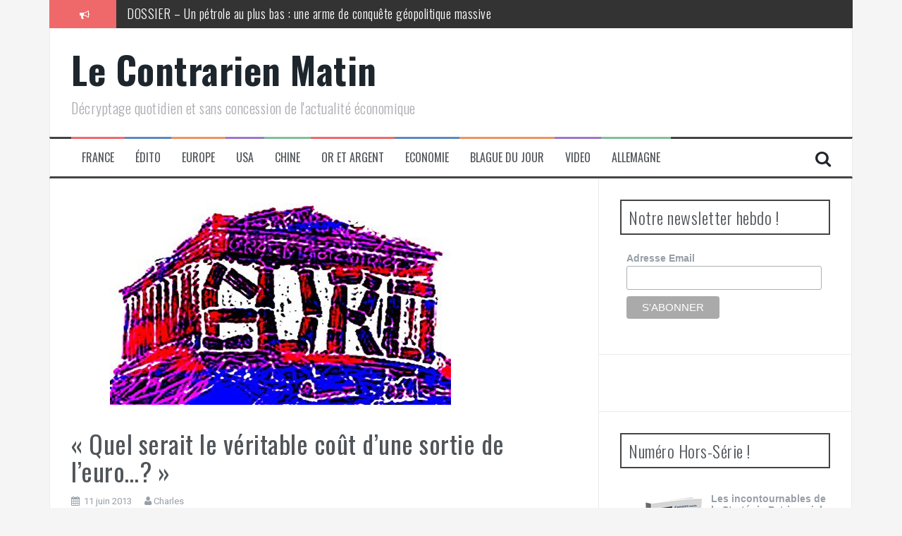

--- FILE ---
content_type: text/html; charset=UTF-8
request_url: https://www.lecontrarien.com/quel-serait-le-veritable-cout-dune-sortie-de-leuro-11-06-2013-edito
body_size: 21034
content:
<!DOCTYPE html>
<html lang="fr-FR">
<head>
<meta charset="UTF-8">
<meta name="viewport" content="width=device-width, initial-scale=1">
<link rel="profile" href="https://gmpg.org/xfn/11">
<link rel="pingback" href="https://www.lecontrarien.com/xmlrpc.php">

<!-- Google Analytics Local by Webcraftic Local Google Analytics -->
<script type="c57838b170461891eb501178-text/javascript">
(function(i,s,o,g,r,a,m){i['GoogleAnalyticsObject']=r;i[r]=i[r]||function(){
            (i[r].q=i[r].q||[]).push(arguments)},i[r].l=1*new Date();a=s.createElement(o),
            m=s.getElementsByTagName(o)[0];a.async=1;a.src=g;m.parentNode.insertBefore(a,m)
            })(window,document,'script','https://www.lecontrarien.com/wp-content/uploads/wga-cache/local-ga.js','ga');
ga('create', 'UA-37063628-1', 'auto');
ga('send', 'pageview');
</script>
<!-- end Google Analytics Local by Webcraftic Local Google Analytics -->
<meta name='robots' content='index, follow, max-image-preview:large, max-snippet:-1, max-video-preview:-1' />

	<!-- This site is optimized with the Yoast SEO plugin v26.5 - https://yoast.com/wordpress/plugins/seo/ -->
	<title>« Quel serait le véritable coût d’une sortie de l’euro…? » - Le Contrarien Matin</title>
	<link rel="canonical" href="https://www.lecontrarien.com/quel-serait-le-veritable-cout-dune-sortie-de-leuro-11-06-2013-edito" />
	<meta property="og:locale" content="fr_FR" />
	<meta property="og:type" content="article" />
	<meta property="og:title" content="« Quel serait le véritable coût d’une sortie de l’euro…? » - Le Contrarien Matin" />
	<meta property="og:description" content="Mes chères contrariées, mes chers contrariens ! Un internaute du pseudonyme Fromagerp en réaction à l’édito d’hier se posait, et nous posait, une question fort passionnante : quel serait le coût d’une sortie de l’euro ? Pour lui, et je le cite, « bref nous sommes d&rsquo;accord personne ne peut payer !! Sauf à Chyprioter [&hellip;]" />
	<meta property="og:url" content="https://www.lecontrarien.com/quel-serait-le-veritable-cout-dune-sortie-de-leuro-11-06-2013-edito" />
	<meta property="og:site_name" content="Le Contrarien Matin" />
	<meta property="article:published_time" content="2013-06-10T18:57:12+00:00" />
	<meta property="article:modified_time" content="2013-07-11T19:52:27+00:00" />
	<meta property="og:image" content="https://www.lecontrarien.com/wp-content/uploads/2013/06/euro-parthénon.png" />
	<meta property="og:image:width" content="596" />
	<meta property="og:image:height" content="296" />
	<meta property="og:image:type" content="image/png" />
	<meta name="author" content="Charles" />
	<meta name="twitter:label1" content="Écrit par" />
	<meta name="twitter:data1" content="Charles" />
	<meta name="twitter:label2" content="Durée de lecture estimée" />
	<meta name="twitter:data2" content="12 minutes" />
	<script type="application/ld+json" class="yoast-schema-graph">{"@context":"https://schema.org","@graph":[{"@type":"WebPage","@id":"https://www.lecontrarien.com/quel-serait-le-veritable-cout-dune-sortie-de-leuro-11-06-2013-edito","url":"https://www.lecontrarien.com/quel-serait-le-veritable-cout-dune-sortie-de-leuro-11-06-2013-edito","name":"« Quel serait le véritable coût d’une sortie de l’euro…? » - Le Contrarien Matin","isPartOf":{"@id":"https://www.lecontrarien.com/#website"},"primaryImageOfPage":{"@id":"https://www.lecontrarien.com/quel-serait-le-veritable-cout-dune-sortie-de-leuro-11-06-2013-edito#primaryimage"},"image":{"@id":"https://www.lecontrarien.com/quel-serait-le-veritable-cout-dune-sortie-de-leuro-11-06-2013-edito#primaryimage"},"thumbnailUrl":"https://www.lecontrarien.com/wp-content/uploads/2013/06/euro-parthénon.png","datePublished":"2013-06-10T18:57:12+00:00","dateModified":"2013-07-11T19:52:27+00:00","author":{"@id":"https://www.lecontrarien.com/#/schema/person/bf42ef2d7a9257cdbdd3c97a147e1684"},"breadcrumb":{"@id":"https://www.lecontrarien.com/quel-serait-le-veritable-cout-dune-sortie-de-leuro-11-06-2013-edito#breadcrumb"},"inLanguage":"fr-FR","potentialAction":[{"@type":"ReadAction","target":["https://www.lecontrarien.com/quel-serait-le-veritable-cout-dune-sortie-de-leuro-11-06-2013-edito"]}]},{"@type":"ImageObject","inLanguage":"fr-FR","@id":"https://www.lecontrarien.com/quel-serait-le-veritable-cout-dune-sortie-de-leuro-11-06-2013-edito#primaryimage","url":"https://www.lecontrarien.com/wp-content/uploads/2013/06/euro-parthénon.png","contentUrl":"https://www.lecontrarien.com/wp-content/uploads/2013/06/euro-parthénon.png","width":596,"height":296},{"@type":"BreadcrumbList","@id":"https://www.lecontrarien.com/quel-serait-le-veritable-cout-dune-sortie-de-leuro-11-06-2013-edito#breadcrumb","itemListElement":[{"@type":"ListItem","position":1,"name":"Accueil","item":"https://www.lecontrarien.com/"},{"@type":"ListItem","position":2,"name":"« Quel serait le véritable coût d’une sortie de l’euro…? »"}]},{"@type":"WebSite","@id":"https://www.lecontrarien.com/#website","url":"https://www.lecontrarien.com/","name":"Le Contrarien Matin","description":"Décryptage quotidien et sans concession de l&#039;actualité économique","potentialAction":[{"@type":"SearchAction","target":{"@type":"EntryPoint","urlTemplate":"https://www.lecontrarien.com/?s={search_term_string}"},"query-input":{"@type":"PropertyValueSpecification","valueRequired":true,"valueName":"search_term_string"}}],"inLanguage":"fr-FR"},{"@type":"Person","@id":"https://www.lecontrarien.com/#/schema/person/bf42ef2d7a9257cdbdd3c97a147e1684","name":"Charles","image":{"@type":"ImageObject","inLanguage":"fr-FR","@id":"https://www.lecontrarien.com/#/schema/person/image/","url":"https://secure.gravatar.com/avatar/55c6d571a5c49e48b68ac6907de6752cd423e1cb142ec9b673c316a9e18feb6b?s=96&r=g","contentUrl":"https://secure.gravatar.com/avatar/55c6d571a5c49e48b68ac6907de6752cd423e1cb142ec9b673c316a9e18feb6b?s=96&r=g","caption":"Charles"},"description":"Charles Sannat est diplômé de l'Ecole Supérieure du Commerce Extérieur et du Centre d'Etudes Diplomatiques et Stratégiques. Il commence sa carrière en 1997 dans le secteur des nouvelles technologies comme consultant puis Manager au sein du Groupe Altran - Pôle Technologies de l’Information-(secteur banque/assurance). Il rejoint en 2006 BNP Paribas comme chargé d'affaires. Il est actuellement le directeur des études économiques d'AuCOFFRE.com et rédacteur du Contrarien Matin, 'Décryptage quotidien, sans concession, humoristique et sarcastique de l'actualité économique'.","sameAs":["https://www.lecontrarien.com"],"url":"https://www.lecontrarien.com/author/charles"}]}</script>
	<!-- / Yoast SEO plugin. -->


<link rel='dns-prefetch' href='//platform.linkedin.com' />
<link rel='dns-prefetch' href='//fonts.googleapis.com' />
<link rel="alternate" type="application/rss+xml" title="Le Contrarien Matin &raquo; Flux" href="https://www.lecontrarien.com/feed" />
<link rel="alternate" type="application/rss+xml" title="Le Contrarien Matin &raquo; Flux des commentaires" href="https://www.lecontrarien.com/comments/feed" />
<link rel="alternate" type="application/rss+xml" title="Le Contrarien Matin &raquo; « Quel serait le véritable coût d’une sortie de l’euro…? » Flux des commentaires" href="https://www.lecontrarien.com/quel-serait-le-veritable-cout-dune-sortie-de-leuro-11-06-2013-edito/feed" />
<link rel="alternate" title="oEmbed (JSON)" type="application/json+oembed" href="https://www.lecontrarien.com/wp-json/oembed/1.0/embed?url=https%3A%2F%2Fwww.lecontrarien.com%2Fquel-serait-le-veritable-cout-dune-sortie-de-leuro-11-06-2013-edito" />
<link rel="alternate" title="oEmbed (XML)" type="text/xml+oembed" href="https://www.lecontrarien.com/wp-json/oembed/1.0/embed?url=https%3A%2F%2Fwww.lecontrarien.com%2Fquel-serait-le-veritable-cout-dune-sortie-de-leuro-11-06-2013-edito&#038;format=xml" />
<style id='wp-img-auto-sizes-contain-inline-css' type='text/css'>
img:is([sizes=auto i],[sizes^="auto," i]){contain-intrinsic-size:3000px 1500px}
/*# sourceURL=wp-img-auto-sizes-contain-inline-css */
</style>
<style id='wp-emoji-styles-inline-css' type='text/css'>

	img.wp-smiley, img.emoji {
		display: inline !important;
		border: none !important;
		box-shadow: none !important;
		height: 1em !important;
		width: 1em !important;
		margin: 0 0.07em !important;
		vertical-align: -0.1em !important;
		background: none !important;
		padding: 0 !important;
	}
/*# sourceURL=wp-emoji-styles-inline-css */
</style>
<link rel='stylesheet' id='wp-block-library-css' href='https://www.lecontrarien.com/wp-includes/css/dist/block-library/style.min.css?ver=81511f1eb6a3f889de390f79ea61fd26' type='text/css' media='all' />
<style id='global-styles-inline-css' type='text/css'>
:root{--wp--preset--aspect-ratio--square: 1;--wp--preset--aspect-ratio--4-3: 4/3;--wp--preset--aspect-ratio--3-4: 3/4;--wp--preset--aspect-ratio--3-2: 3/2;--wp--preset--aspect-ratio--2-3: 2/3;--wp--preset--aspect-ratio--16-9: 16/9;--wp--preset--aspect-ratio--9-16: 9/16;--wp--preset--color--black: #000000;--wp--preset--color--cyan-bluish-gray: #abb8c3;--wp--preset--color--white: #ffffff;--wp--preset--color--pale-pink: #f78da7;--wp--preset--color--vivid-red: #cf2e2e;--wp--preset--color--luminous-vivid-orange: #ff6900;--wp--preset--color--luminous-vivid-amber: #fcb900;--wp--preset--color--light-green-cyan: #7bdcb5;--wp--preset--color--vivid-green-cyan: #00d084;--wp--preset--color--pale-cyan-blue: #8ed1fc;--wp--preset--color--vivid-cyan-blue: #0693e3;--wp--preset--color--vivid-purple: #9b51e0;--wp--preset--gradient--vivid-cyan-blue-to-vivid-purple: linear-gradient(135deg,rgb(6,147,227) 0%,rgb(155,81,224) 100%);--wp--preset--gradient--light-green-cyan-to-vivid-green-cyan: linear-gradient(135deg,rgb(122,220,180) 0%,rgb(0,208,130) 100%);--wp--preset--gradient--luminous-vivid-amber-to-luminous-vivid-orange: linear-gradient(135deg,rgb(252,185,0) 0%,rgb(255,105,0) 100%);--wp--preset--gradient--luminous-vivid-orange-to-vivid-red: linear-gradient(135deg,rgb(255,105,0) 0%,rgb(207,46,46) 100%);--wp--preset--gradient--very-light-gray-to-cyan-bluish-gray: linear-gradient(135deg,rgb(238,238,238) 0%,rgb(169,184,195) 100%);--wp--preset--gradient--cool-to-warm-spectrum: linear-gradient(135deg,rgb(74,234,220) 0%,rgb(151,120,209) 20%,rgb(207,42,186) 40%,rgb(238,44,130) 60%,rgb(251,105,98) 80%,rgb(254,248,76) 100%);--wp--preset--gradient--blush-light-purple: linear-gradient(135deg,rgb(255,206,236) 0%,rgb(152,150,240) 100%);--wp--preset--gradient--blush-bordeaux: linear-gradient(135deg,rgb(254,205,165) 0%,rgb(254,45,45) 50%,rgb(107,0,62) 100%);--wp--preset--gradient--luminous-dusk: linear-gradient(135deg,rgb(255,203,112) 0%,rgb(199,81,192) 50%,rgb(65,88,208) 100%);--wp--preset--gradient--pale-ocean: linear-gradient(135deg,rgb(255,245,203) 0%,rgb(182,227,212) 50%,rgb(51,167,181) 100%);--wp--preset--gradient--electric-grass: linear-gradient(135deg,rgb(202,248,128) 0%,rgb(113,206,126) 100%);--wp--preset--gradient--midnight: linear-gradient(135deg,rgb(2,3,129) 0%,rgb(40,116,252) 100%);--wp--preset--font-size--small: 13px;--wp--preset--font-size--medium: 20px;--wp--preset--font-size--large: 36px;--wp--preset--font-size--x-large: 42px;--wp--preset--spacing--20: 0.44rem;--wp--preset--spacing--30: 0.67rem;--wp--preset--spacing--40: 1rem;--wp--preset--spacing--50: 1.5rem;--wp--preset--spacing--60: 2.25rem;--wp--preset--spacing--70: 3.38rem;--wp--preset--spacing--80: 5.06rem;--wp--preset--shadow--natural: 6px 6px 9px rgba(0, 0, 0, 0.2);--wp--preset--shadow--deep: 12px 12px 50px rgba(0, 0, 0, 0.4);--wp--preset--shadow--sharp: 6px 6px 0px rgba(0, 0, 0, 0.2);--wp--preset--shadow--outlined: 6px 6px 0px -3px rgb(255, 255, 255), 6px 6px rgb(0, 0, 0);--wp--preset--shadow--crisp: 6px 6px 0px rgb(0, 0, 0);}:where(.is-layout-flex){gap: 0.5em;}:where(.is-layout-grid){gap: 0.5em;}body .is-layout-flex{display: flex;}.is-layout-flex{flex-wrap: wrap;align-items: center;}.is-layout-flex > :is(*, div){margin: 0;}body .is-layout-grid{display: grid;}.is-layout-grid > :is(*, div){margin: 0;}:where(.wp-block-columns.is-layout-flex){gap: 2em;}:where(.wp-block-columns.is-layout-grid){gap: 2em;}:where(.wp-block-post-template.is-layout-flex){gap: 1.25em;}:where(.wp-block-post-template.is-layout-grid){gap: 1.25em;}.has-black-color{color: var(--wp--preset--color--black) !important;}.has-cyan-bluish-gray-color{color: var(--wp--preset--color--cyan-bluish-gray) !important;}.has-white-color{color: var(--wp--preset--color--white) !important;}.has-pale-pink-color{color: var(--wp--preset--color--pale-pink) !important;}.has-vivid-red-color{color: var(--wp--preset--color--vivid-red) !important;}.has-luminous-vivid-orange-color{color: var(--wp--preset--color--luminous-vivid-orange) !important;}.has-luminous-vivid-amber-color{color: var(--wp--preset--color--luminous-vivid-amber) !important;}.has-light-green-cyan-color{color: var(--wp--preset--color--light-green-cyan) !important;}.has-vivid-green-cyan-color{color: var(--wp--preset--color--vivid-green-cyan) !important;}.has-pale-cyan-blue-color{color: var(--wp--preset--color--pale-cyan-blue) !important;}.has-vivid-cyan-blue-color{color: var(--wp--preset--color--vivid-cyan-blue) !important;}.has-vivid-purple-color{color: var(--wp--preset--color--vivid-purple) !important;}.has-black-background-color{background-color: var(--wp--preset--color--black) !important;}.has-cyan-bluish-gray-background-color{background-color: var(--wp--preset--color--cyan-bluish-gray) !important;}.has-white-background-color{background-color: var(--wp--preset--color--white) !important;}.has-pale-pink-background-color{background-color: var(--wp--preset--color--pale-pink) !important;}.has-vivid-red-background-color{background-color: var(--wp--preset--color--vivid-red) !important;}.has-luminous-vivid-orange-background-color{background-color: var(--wp--preset--color--luminous-vivid-orange) !important;}.has-luminous-vivid-amber-background-color{background-color: var(--wp--preset--color--luminous-vivid-amber) !important;}.has-light-green-cyan-background-color{background-color: var(--wp--preset--color--light-green-cyan) !important;}.has-vivid-green-cyan-background-color{background-color: var(--wp--preset--color--vivid-green-cyan) !important;}.has-pale-cyan-blue-background-color{background-color: var(--wp--preset--color--pale-cyan-blue) !important;}.has-vivid-cyan-blue-background-color{background-color: var(--wp--preset--color--vivid-cyan-blue) !important;}.has-vivid-purple-background-color{background-color: var(--wp--preset--color--vivid-purple) !important;}.has-black-border-color{border-color: var(--wp--preset--color--black) !important;}.has-cyan-bluish-gray-border-color{border-color: var(--wp--preset--color--cyan-bluish-gray) !important;}.has-white-border-color{border-color: var(--wp--preset--color--white) !important;}.has-pale-pink-border-color{border-color: var(--wp--preset--color--pale-pink) !important;}.has-vivid-red-border-color{border-color: var(--wp--preset--color--vivid-red) !important;}.has-luminous-vivid-orange-border-color{border-color: var(--wp--preset--color--luminous-vivid-orange) !important;}.has-luminous-vivid-amber-border-color{border-color: var(--wp--preset--color--luminous-vivid-amber) !important;}.has-light-green-cyan-border-color{border-color: var(--wp--preset--color--light-green-cyan) !important;}.has-vivid-green-cyan-border-color{border-color: var(--wp--preset--color--vivid-green-cyan) !important;}.has-pale-cyan-blue-border-color{border-color: var(--wp--preset--color--pale-cyan-blue) !important;}.has-vivid-cyan-blue-border-color{border-color: var(--wp--preset--color--vivid-cyan-blue) !important;}.has-vivid-purple-border-color{border-color: var(--wp--preset--color--vivid-purple) !important;}.has-vivid-cyan-blue-to-vivid-purple-gradient-background{background: var(--wp--preset--gradient--vivid-cyan-blue-to-vivid-purple) !important;}.has-light-green-cyan-to-vivid-green-cyan-gradient-background{background: var(--wp--preset--gradient--light-green-cyan-to-vivid-green-cyan) !important;}.has-luminous-vivid-amber-to-luminous-vivid-orange-gradient-background{background: var(--wp--preset--gradient--luminous-vivid-amber-to-luminous-vivid-orange) !important;}.has-luminous-vivid-orange-to-vivid-red-gradient-background{background: var(--wp--preset--gradient--luminous-vivid-orange-to-vivid-red) !important;}.has-very-light-gray-to-cyan-bluish-gray-gradient-background{background: var(--wp--preset--gradient--very-light-gray-to-cyan-bluish-gray) !important;}.has-cool-to-warm-spectrum-gradient-background{background: var(--wp--preset--gradient--cool-to-warm-spectrum) !important;}.has-blush-light-purple-gradient-background{background: var(--wp--preset--gradient--blush-light-purple) !important;}.has-blush-bordeaux-gradient-background{background: var(--wp--preset--gradient--blush-bordeaux) !important;}.has-luminous-dusk-gradient-background{background: var(--wp--preset--gradient--luminous-dusk) !important;}.has-pale-ocean-gradient-background{background: var(--wp--preset--gradient--pale-ocean) !important;}.has-electric-grass-gradient-background{background: var(--wp--preset--gradient--electric-grass) !important;}.has-midnight-gradient-background{background: var(--wp--preset--gradient--midnight) !important;}.has-small-font-size{font-size: var(--wp--preset--font-size--small) !important;}.has-medium-font-size{font-size: var(--wp--preset--font-size--medium) !important;}.has-large-font-size{font-size: var(--wp--preset--font-size--large) !important;}.has-x-large-font-size{font-size: var(--wp--preset--font-size--x-large) !important;}
/*# sourceURL=global-styles-inline-css */
</style>

<style id='classic-theme-styles-inline-css' type='text/css'>
/*! This file is auto-generated */
.wp-block-button__link{color:#fff;background-color:#32373c;border-radius:9999px;box-shadow:none;text-decoration:none;padding:calc(.667em + 2px) calc(1.333em + 2px);font-size:1.125em}.wp-block-file__button{background:#32373c;color:#fff;text-decoration:none}
/*# sourceURL=/wp-includes/css/classic-themes.min.css */
</style>
<link rel='stylesheet' id='flymag-bootstrap-css' href='https://www.lecontrarien.com/wp-content/themes/flymag/bootstrap/css/bootstrap.min.css?ver=1' type='text/css' media='all' />
<style id="flymag-body-fonts-css" media="all">/* cyrillic-ext */
@font-face {
  font-family: 'Roboto';
  font-style: italic;
  font-weight: 400;
  font-stretch: 100%;
  font-display: swap;
  src: url(/fonts.gstatic.com/s/roboto/v50/KFO5CnqEu92Fr1Mu53ZEC9_Vu3r1gIhOszmkC3kaSTbQWt4N.woff2) format('woff2');
  unicode-range: U+0460-052F, U+1C80-1C8A, U+20B4, U+2DE0-2DFF, U+A640-A69F, U+FE2E-FE2F;
}
/* cyrillic */
@font-face {
  font-family: 'Roboto';
  font-style: italic;
  font-weight: 400;
  font-stretch: 100%;
  font-display: swap;
  src: url(/fonts.gstatic.com/s/roboto/v50/KFO5CnqEu92Fr1Mu53ZEC9_Vu3r1gIhOszmkAnkaSTbQWt4N.woff2) format('woff2');
  unicode-range: U+0301, U+0400-045F, U+0490-0491, U+04B0-04B1, U+2116;
}
/* greek-ext */
@font-face {
  font-family: 'Roboto';
  font-style: italic;
  font-weight: 400;
  font-stretch: 100%;
  font-display: swap;
  src: url(/fonts.gstatic.com/s/roboto/v50/KFO5CnqEu92Fr1Mu53ZEC9_Vu3r1gIhOszmkCnkaSTbQWt4N.woff2) format('woff2');
  unicode-range: U+1F00-1FFF;
}
/* greek */
@font-face {
  font-family: 'Roboto';
  font-style: italic;
  font-weight: 400;
  font-stretch: 100%;
  font-display: swap;
  src: url(/fonts.gstatic.com/s/roboto/v50/KFO5CnqEu92Fr1Mu53ZEC9_Vu3r1gIhOszmkBXkaSTbQWt4N.woff2) format('woff2');
  unicode-range: U+0370-0377, U+037A-037F, U+0384-038A, U+038C, U+038E-03A1, U+03A3-03FF;
}
/* math */
@font-face {
  font-family: 'Roboto';
  font-style: italic;
  font-weight: 400;
  font-stretch: 100%;
  font-display: swap;
  src: url(/fonts.gstatic.com/s/roboto/v50/KFO5CnqEu92Fr1Mu53ZEC9_Vu3r1gIhOszmkenkaSTbQWt4N.woff2) format('woff2');
  unicode-range: U+0302-0303, U+0305, U+0307-0308, U+0310, U+0312, U+0315, U+031A, U+0326-0327, U+032C, U+032F-0330, U+0332-0333, U+0338, U+033A, U+0346, U+034D, U+0391-03A1, U+03A3-03A9, U+03B1-03C9, U+03D1, U+03D5-03D6, U+03F0-03F1, U+03F4-03F5, U+2016-2017, U+2034-2038, U+203C, U+2040, U+2043, U+2047, U+2050, U+2057, U+205F, U+2070-2071, U+2074-208E, U+2090-209C, U+20D0-20DC, U+20E1, U+20E5-20EF, U+2100-2112, U+2114-2115, U+2117-2121, U+2123-214F, U+2190, U+2192, U+2194-21AE, U+21B0-21E5, U+21F1-21F2, U+21F4-2211, U+2213-2214, U+2216-22FF, U+2308-230B, U+2310, U+2319, U+231C-2321, U+2336-237A, U+237C, U+2395, U+239B-23B7, U+23D0, U+23DC-23E1, U+2474-2475, U+25AF, U+25B3, U+25B7, U+25BD, U+25C1, U+25CA, U+25CC, U+25FB, U+266D-266F, U+27C0-27FF, U+2900-2AFF, U+2B0E-2B11, U+2B30-2B4C, U+2BFE, U+3030, U+FF5B, U+FF5D, U+1D400-1D7FF, U+1EE00-1EEFF;
}
/* symbols */
@font-face {
  font-family: 'Roboto';
  font-style: italic;
  font-weight: 400;
  font-stretch: 100%;
  font-display: swap;
  src: url(/fonts.gstatic.com/s/roboto/v50/KFO5CnqEu92Fr1Mu53ZEC9_Vu3r1gIhOszmkaHkaSTbQWt4N.woff2) format('woff2');
  unicode-range: U+0001-000C, U+000E-001F, U+007F-009F, U+20DD-20E0, U+20E2-20E4, U+2150-218F, U+2190, U+2192, U+2194-2199, U+21AF, U+21E6-21F0, U+21F3, U+2218-2219, U+2299, U+22C4-22C6, U+2300-243F, U+2440-244A, U+2460-24FF, U+25A0-27BF, U+2800-28FF, U+2921-2922, U+2981, U+29BF, U+29EB, U+2B00-2BFF, U+4DC0-4DFF, U+FFF9-FFFB, U+10140-1018E, U+10190-1019C, U+101A0, U+101D0-101FD, U+102E0-102FB, U+10E60-10E7E, U+1D2C0-1D2D3, U+1D2E0-1D37F, U+1F000-1F0FF, U+1F100-1F1AD, U+1F1E6-1F1FF, U+1F30D-1F30F, U+1F315, U+1F31C, U+1F31E, U+1F320-1F32C, U+1F336, U+1F378, U+1F37D, U+1F382, U+1F393-1F39F, U+1F3A7-1F3A8, U+1F3AC-1F3AF, U+1F3C2, U+1F3C4-1F3C6, U+1F3CA-1F3CE, U+1F3D4-1F3E0, U+1F3ED, U+1F3F1-1F3F3, U+1F3F5-1F3F7, U+1F408, U+1F415, U+1F41F, U+1F426, U+1F43F, U+1F441-1F442, U+1F444, U+1F446-1F449, U+1F44C-1F44E, U+1F453, U+1F46A, U+1F47D, U+1F4A3, U+1F4B0, U+1F4B3, U+1F4B9, U+1F4BB, U+1F4BF, U+1F4C8-1F4CB, U+1F4D6, U+1F4DA, U+1F4DF, U+1F4E3-1F4E6, U+1F4EA-1F4ED, U+1F4F7, U+1F4F9-1F4FB, U+1F4FD-1F4FE, U+1F503, U+1F507-1F50B, U+1F50D, U+1F512-1F513, U+1F53E-1F54A, U+1F54F-1F5FA, U+1F610, U+1F650-1F67F, U+1F687, U+1F68D, U+1F691, U+1F694, U+1F698, U+1F6AD, U+1F6B2, U+1F6B9-1F6BA, U+1F6BC, U+1F6C6-1F6CF, U+1F6D3-1F6D7, U+1F6E0-1F6EA, U+1F6F0-1F6F3, U+1F6F7-1F6FC, U+1F700-1F7FF, U+1F800-1F80B, U+1F810-1F847, U+1F850-1F859, U+1F860-1F887, U+1F890-1F8AD, U+1F8B0-1F8BB, U+1F8C0-1F8C1, U+1F900-1F90B, U+1F93B, U+1F946, U+1F984, U+1F996, U+1F9E9, U+1FA00-1FA6F, U+1FA70-1FA7C, U+1FA80-1FA89, U+1FA8F-1FAC6, U+1FACE-1FADC, U+1FADF-1FAE9, U+1FAF0-1FAF8, U+1FB00-1FBFF;
}
/* vietnamese */
@font-face {
  font-family: 'Roboto';
  font-style: italic;
  font-weight: 400;
  font-stretch: 100%;
  font-display: swap;
  src: url(/fonts.gstatic.com/s/roboto/v50/KFO5CnqEu92Fr1Mu53ZEC9_Vu3r1gIhOszmkCXkaSTbQWt4N.woff2) format('woff2');
  unicode-range: U+0102-0103, U+0110-0111, U+0128-0129, U+0168-0169, U+01A0-01A1, U+01AF-01B0, U+0300-0301, U+0303-0304, U+0308-0309, U+0323, U+0329, U+1EA0-1EF9, U+20AB;
}
/* latin-ext */
@font-face {
  font-family: 'Roboto';
  font-style: italic;
  font-weight: 400;
  font-stretch: 100%;
  font-display: swap;
  src: url(/fonts.gstatic.com/s/roboto/v50/KFO5CnqEu92Fr1Mu53ZEC9_Vu3r1gIhOszmkCHkaSTbQWt4N.woff2) format('woff2');
  unicode-range: U+0100-02BA, U+02BD-02C5, U+02C7-02CC, U+02CE-02D7, U+02DD-02FF, U+0304, U+0308, U+0329, U+1D00-1DBF, U+1E00-1E9F, U+1EF2-1EFF, U+2020, U+20A0-20AB, U+20AD-20C0, U+2113, U+2C60-2C7F, U+A720-A7FF;
}
/* latin */
@font-face {
  font-family: 'Roboto';
  font-style: italic;
  font-weight: 400;
  font-stretch: 100%;
  font-display: swap;
  src: url(/fonts.gstatic.com/s/roboto/v50/KFO5CnqEu92Fr1Mu53ZEC9_Vu3r1gIhOszmkBnkaSTbQWg.woff2) format('woff2');
  unicode-range: U+0000-00FF, U+0131, U+0152-0153, U+02BB-02BC, U+02C6, U+02DA, U+02DC, U+0304, U+0308, U+0329, U+2000-206F, U+20AC, U+2122, U+2191, U+2193, U+2212, U+2215, U+FEFF, U+FFFD;
}
/* cyrillic-ext */
@font-face {
  font-family: 'Roboto';
  font-style: italic;
  font-weight: 700;
  font-stretch: 100%;
  font-display: swap;
  src: url(/fonts.gstatic.com/s/roboto/v50/KFO5CnqEu92Fr1Mu53ZEC9_Vu3r1gIhOszmkC3kaSTbQWt4N.woff2) format('woff2');
  unicode-range: U+0460-052F, U+1C80-1C8A, U+20B4, U+2DE0-2DFF, U+A640-A69F, U+FE2E-FE2F;
}
/* cyrillic */
@font-face {
  font-family: 'Roboto';
  font-style: italic;
  font-weight: 700;
  font-stretch: 100%;
  font-display: swap;
  src: url(/fonts.gstatic.com/s/roboto/v50/KFO5CnqEu92Fr1Mu53ZEC9_Vu3r1gIhOszmkAnkaSTbQWt4N.woff2) format('woff2');
  unicode-range: U+0301, U+0400-045F, U+0490-0491, U+04B0-04B1, U+2116;
}
/* greek-ext */
@font-face {
  font-family: 'Roboto';
  font-style: italic;
  font-weight: 700;
  font-stretch: 100%;
  font-display: swap;
  src: url(/fonts.gstatic.com/s/roboto/v50/KFO5CnqEu92Fr1Mu53ZEC9_Vu3r1gIhOszmkCnkaSTbQWt4N.woff2) format('woff2');
  unicode-range: U+1F00-1FFF;
}
/* greek */
@font-face {
  font-family: 'Roboto';
  font-style: italic;
  font-weight: 700;
  font-stretch: 100%;
  font-display: swap;
  src: url(/fonts.gstatic.com/s/roboto/v50/KFO5CnqEu92Fr1Mu53ZEC9_Vu3r1gIhOszmkBXkaSTbQWt4N.woff2) format('woff2');
  unicode-range: U+0370-0377, U+037A-037F, U+0384-038A, U+038C, U+038E-03A1, U+03A3-03FF;
}
/* math */
@font-face {
  font-family: 'Roboto';
  font-style: italic;
  font-weight: 700;
  font-stretch: 100%;
  font-display: swap;
  src: url(/fonts.gstatic.com/s/roboto/v50/KFO5CnqEu92Fr1Mu53ZEC9_Vu3r1gIhOszmkenkaSTbQWt4N.woff2) format('woff2');
  unicode-range: U+0302-0303, U+0305, U+0307-0308, U+0310, U+0312, U+0315, U+031A, U+0326-0327, U+032C, U+032F-0330, U+0332-0333, U+0338, U+033A, U+0346, U+034D, U+0391-03A1, U+03A3-03A9, U+03B1-03C9, U+03D1, U+03D5-03D6, U+03F0-03F1, U+03F4-03F5, U+2016-2017, U+2034-2038, U+203C, U+2040, U+2043, U+2047, U+2050, U+2057, U+205F, U+2070-2071, U+2074-208E, U+2090-209C, U+20D0-20DC, U+20E1, U+20E5-20EF, U+2100-2112, U+2114-2115, U+2117-2121, U+2123-214F, U+2190, U+2192, U+2194-21AE, U+21B0-21E5, U+21F1-21F2, U+21F4-2211, U+2213-2214, U+2216-22FF, U+2308-230B, U+2310, U+2319, U+231C-2321, U+2336-237A, U+237C, U+2395, U+239B-23B7, U+23D0, U+23DC-23E1, U+2474-2475, U+25AF, U+25B3, U+25B7, U+25BD, U+25C1, U+25CA, U+25CC, U+25FB, U+266D-266F, U+27C0-27FF, U+2900-2AFF, U+2B0E-2B11, U+2B30-2B4C, U+2BFE, U+3030, U+FF5B, U+FF5D, U+1D400-1D7FF, U+1EE00-1EEFF;
}
/* symbols */
@font-face {
  font-family: 'Roboto';
  font-style: italic;
  font-weight: 700;
  font-stretch: 100%;
  font-display: swap;
  src: url(/fonts.gstatic.com/s/roboto/v50/KFO5CnqEu92Fr1Mu53ZEC9_Vu3r1gIhOszmkaHkaSTbQWt4N.woff2) format('woff2');
  unicode-range: U+0001-000C, U+000E-001F, U+007F-009F, U+20DD-20E0, U+20E2-20E4, U+2150-218F, U+2190, U+2192, U+2194-2199, U+21AF, U+21E6-21F0, U+21F3, U+2218-2219, U+2299, U+22C4-22C6, U+2300-243F, U+2440-244A, U+2460-24FF, U+25A0-27BF, U+2800-28FF, U+2921-2922, U+2981, U+29BF, U+29EB, U+2B00-2BFF, U+4DC0-4DFF, U+FFF9-FFFB, U+10140-1018E, U+10190-1019C, U+101A0, U+101D0-101FD, U+102E0-102FB, U+10E60-10E7E, U+1D2C0-1D2D3, U+1D2E0-1D37F, U+1F000-1F0FF, U+1F100-1F1AD, U+1F1E6-1F1FF, U+1F30D-1F30F, U+1F315, U+1F31C, U+1F31E, U+1F320-1F32C, U+1F336, U+1F378, U+1F37D, U+1F382, U+1F393-1F39F, U+1F3A7-1F3A8, U+1F3AC-1F3AF, U+1F3C2, U+1F3C4-1F3C6, U+1F3CA-1F3CE, U+1F3D4-1F3E0, U+1F3ED, U+1F3F1-1F3F3, U+1F3F5-1F3F7, U+1F408, U+1F415, U+1F41F, U+1F426, U+1F43F, U+1F441-1F442, U+1F444, U+1F446-1F449, U+1F44C-1F44E, U+1F453, U+1F46A, U+1F47D, U+1F4A3, U+1F4B0, U+1F4B3, U+1F4B9, U+1F4BB, U+1F4BF, U+1F4C8-1F4CB, U+1F4D6, U+1F4DA, U+1F4DF, U+1F4E3-1F4E6, U+1F4EA-1F4ED, U+1F4F7, U+1F4F9-1F4FB, U+1F4FD-1F4FE, U+1F503, U+1F507-1F50B, U+1F50D, U+1F512-1F513, U+1F53E-1F54A, U+1F54F-1F5FA, U+1F610, U+1F650-1F67F, U+1F687, U+1F68D, U+1F691, U+1F694, U+1F698, U+1F6AD, U+1F6B2, U+1F6B9-1F6BA, U+1F6BC, U+1F6C6-1F6CF, U+1F6D3-1F6D7, U+1F6E0-1F6EA, U+1F6F0-1F6F3, U+1F6F7-1F6FC, U+1F700-1F7FF, U+1F800-1F80B, U+1F810-1F847, U+1F850-1F859, U+1F860-1F887, U+1F890-1F8AD, U+1F8B0-1F8BB, U+1F8C0-1F8C1, U+1F900-1F90B, U+1F93B, U+1F946, U+1F984, U+1F996, U+1F9E9, U+1FA00-1FA6F, U+1FA70-1FA7C, U+1FA80-1FA89, U+1FA8F-1FAC6, U+1FACE-1FADC, U+1FADF-1FAE9, U+1FAF0-1FAF8, U+1FB00-1FBFF;
}
/* vietnamese */
@font-face {
  font-family: 'Roboto';
  font-style: italic;
  font-weight: 700;
  font-stretch: 100%;
  font-display: swap;
  src: url(/fonts.gstatic.com/s/roboto/v50/KFO5CnqEu92Fr1Mu53ZEC9_Vu3r1gIhOszmkCXkaSTbQWt4N.woff2) format('woff2');
  unicode-range: U+0102-0103, U+0110-0111, U+0128-0129, U+0168-0169, U+01A0-01A1, U+01AF-01B0, U+0300-0301, U+0303-0304, U+0308-0309, U+0323, U+0329, U+1EA0-1EF9, U+20AB;
}
/* latin-ext */
@font-face {
  font-family: 'Roboto';
  font-style: italic;
  font-weight: 700;
  font-stretch: 100%;
  font-display: swap;
  src: url(/fonts.gstatic.com/s/roboto/v50/KFO5CnqEu92Fr1Mu53ZEC9_Vu3r1gIhOszmkCHkaSTbQWt4N.woff2) format('woff2');
  unicode-range: U+0100-02BA, U+02BD-02C5, U+02C7-02CC, U+02CE-02D7, U+02DD-02FF, U+0304, U+0308, U+0329, U+1D00-1DBF, U+1E00-1E9F, U+1EF2-1EFF, U+2020, U+20A0-20AB, U+20AD-20C0, U+2113, U+2C60-2C7F, U+A720-A7FF;
}
/* latin */
@font-face {
  font-family: 'Roboto';
  font-style: italic;
  font-weight: 700;
  font-stretch: 100%;
  font-display: swap;
  src: url(/fonts.gstatic.com/s/roboto/v50/KFO5CnqEu92Fr1Mu53ZEC9_Vu3r1gIhOszmkBnkaSTbQWg.woff2) format('woff2');
  unicode-range: U+0000-00FF, U+0131, U+0152-0153, U+02BB-02BC, U+02C6, U+02DA, U+02DC, U+0304, U+0308, U+0329, U+2000-206F, U+20AC, U+2122, U+2191, U+2193, U+2212, U+2215, U+FEFF, U+FFFD;
}
/* cyrillic-ext */
@font-face {
  font-family: 'Roboto';
  font-style: normal;
  font-weight: 400;
  font-stretch: 100%;
  font-display: swap;
  src: url(/fonts.gstatic.com/s/roboto/v50/KFO7CnqEu92Fr1ME7kSn66aGLdTylUAMa3GUBHMdazTgWw.woff2) format('woff2');
  unicode-range: U+0460-052F, U+1C80-1C8A, U+20B4, U+2DE0-2DFF, U+A640-A69F, U+FE2E-FE2F;
}
/* cyrillic */
@font-face {
  font-family: 'Roboto';
  font-style: normal;
  font-weight: 400;
  font-stretch: 100%;
  font-display: swap;
  src: url(/fonts.gstatic.com/s/roboto/v50/KFO7CnqEu92Fr1ME7kSn66aGLdTylUAMa3iUBHMdazTgWw.woff2) format('woff2');
  unicode-range: U+0301, U+0400-045F, U+0490-0491, U+04B0-04B1, U+2116;
}
/* greek-ext */
@font-face {
  font-family: 'Roboto';
  font-style: normal;
  font-weight: 400;
  font-stretch: 100%;
  font-display: swap;
  src: url(/fonts.gstatic.com/s/roboto/v50/KFO7CnqEu92Fr1ME7kSn66aGLdTylUAMa3CUBHMdazTgWw.woff2) format('woff2');
  unicode-range: U+1F00-1FFF;
}
/* greek */
@font-face {
  font-family: 'Roboto';
  font-style: normal;
  font-weight: 400;
  font-stretch: 100%;
  font-display: swap;
  src: url(/fonts.gstatic.com/s/roboto/v50/KFO7CnqEu92Fr1ME7kSn66aGLdTylUAMa3-UBHMdazTgWw.woff2) format('woff2');
  unicode-range: U+0370-0377, U+037A-037F, U+0384-038A, U+038C, U+038E-03A1, U+03A3-03FF;
}
/* math */
@font-face {
  font-family: 'Roboto';
  font-style: normal;
  font-weight: 400;
  font-stretch: 100%;
  font-display: swap;
  src: url(/fonts.gstatic.com/s/roboto/v50/KFO7CnqEu92Fr1ME7kSn66aGLdTylUAMawCUBHMdazTgWw.woff2) format('woff2');
  unicode-range: U+0302-0303, U+0305, U+0307-0308, U+0310, U+0312, U+0315, U+031A, U+0326-0327, U+032C, U+032F-0330, U+0332-0333, U+0338, U+033A, U+0346, U+034D, U+0391-03A1, U+03A3-03A9, U+03B1-03C9, U+03D1, U+03D5-03D6, U+03F0-03F1, U+03F4-03F5, U+2016-2017, U+2034-2038, U+203C, U+2040, U+2043, U+2047, U+2050, U+2057, U+205F, U+2070-2071, U+2074-208E, U+2090-209C, U+20D0-20DC, U+20E1, U+20E5-20EF, U+2100-2112, U+2114-2115, U+2117-2121, U+2123-214F, U+2190, U+2192, U+2194-21AE, U+21B0-21E5, U+21F1-21F2, U+21F4-2211, U+2213-2214, U+2216-22FF, U+2308-230B, U+2310, U+2319, U+231C-2321, U+2336-237A, U+237C, U+2395, U+239B-23B7, U+23D0, U+23DC-23E1, U+2474-2475, U+25AF, U+25B3, U+25B7, U+25BD, U+25C1, U+25CA, U+25CC, U+25FB, U+266D-266F, U+27C0-27FF, U+2900-2AFF, U+2B0E-2B11, U+2B30-2B4C, U+2BFE, U+3030, U+FF5B, U+FF5D, U+1D400-1D7FF, U+1EE00-1EEFF;
}
/* symbols */
@font-face {
  font-family: 'Roboto';
  font-style: normal;
  font-weight: 400;
  font-stretch: 100%;
  font-display: swap;
  src: url(/fonts.gstatic.com/s/roboto/v50/KFO7CnqEu92Fr1ME7kSn66aGLdTylUAMaxKUBHMdazTgWw.woff2) format('woff2');
  unicode-range: U+0001-000C, U+000E-001F, U+007F-009F, U+20DD-20E0, U+20E2-20E4, U+2150-218F, U+2190, U+2192, U+2194-2199, U+21AF, U+21E6-21F0, U+21F3, U+2218-2219, U+2299, U+22C4-22C6, U+2300-243F, U+2440-244A, U+2460-24FF, U+25A0-27BF, U+2800-28FF, U+2921-2922, U+2981, U+29BF, U+29EB, U+2B00-2BFF, U+4DC0-4DFF, U+FFF9-FFFB, U+10140-1018E, U+10190-1019C, U+101A0, U+101D0-101FD, U+102E0-102FB, U+10E60-10E7E, U+1D2C0-1D2D3, U+1D2E0-1D37F, U+1F000-1F0FF, U+1F100-1F1AD, U+1F1E6-1F1FF, U+1F30D-1F30F, U+1F315, U+1F31C, U+1F31E, U+1F320-1F32C, U+1F336, U+1F378, U+1F37D, U+1F382, U+1F393-1F39F, U+1F3A7-1F3A8, U+1F3AC-1F3AF, U+1F3C2, U+1F3C4-1F3C6, U+1F3CA-1F3CE, U+1F3D4-1F3E0, U+1F3ED, U+1F3F1-1F3F3, U+1F3F5-1F3F7, U+1F408, U+1F415, U+1F41F, U+1F426, U+1F43F, U+1F441-1F442, U+1F444, U+1F446-1F449, U+1F44C-1F44E, U+1F453, U+1F46A, U+1F47D, U+1F4A3, U+1F4B0, U+1F4B3, U+1F4B9, U+1F4BB, U+1F4BF, U+1F4C8-1F4CB, U+1F4D6, U+1F4DA, U+1F4DF, U+1F4E3-1F4E6, U+1F4EA-1F4ED, U+1F4F7, U+1F4F9-1F4FB, U+1F4FD-1F4FE, U+1F503, U+1F507-1F50B, U+1F50D, U+1F512-1F513, U+1F53E-1F54A, U+1F54F-1F5FA, U+1F610, U+1F650-1F67F, U+1F687, U+1F68D, U+1F691, U+1F694, U+1F698, U+1F6AD, U+1F6B2, U+1F6B9-1F6BA, U+1F6BC, U+1F6C6-1F6CF, U+1F6D3-1F6D7, U+1F6E0-1F6EA, U+1F6F0-1F6F3, U+1F6F7-1F6FC, U+1F700-1F7FF, U+1F800-1F80B, U+1F810-1F847, U+1F850-1F859, U+1F860-1F887, U+1F890-1F8AD, U+1F8B0-1F8BB, U+1F8C0-1F8C1, U+1F900-1F90B, U+1F93B, U+1F946, U+1F984, U+1F996, U+1F9E9, U+1FA00-1FA6F, U+1FA70-1FA7C, U+1FA80-1FA89, U+1FA8F-1FAC6, U+1FACE-1FADC, U+1FADF-1FAE9, U+1FAF0-1FAF8, U+1FB00-1FBFF;
}
/* vietnamese */
@font-face {
  font-family: 'Roboto';
  font-style: normal;
  font-weight: 400;
  font-stretch: 100%;
  font-display: swap;
  src: url(/fonts.gstatic.com/s/roboto/v50/KFO7CnqEu92Fr1ME7kSn66aGLdTylUAMa3OUBHMdazTgWw.woff2) format('woff2');
  unicode-range: U+0102-0103, U+0110-0111, U+0128-0129, U+0168-0169, U+01A0-01A1, U+01AF-01B0, U+0300-0301, U+0303-0304, U+0308-0309, U+0323, U+0329, U+1EA0-1EF9, U+20AB;
}
/* latin-ext */
@font-face {
  font-family: 'Roboto';
  font-style: normal;
  font-weight: 400;
  font-stretch: 100%;
  font-display: swap;
  src: url(/fonts.gstatic.com/s/roboto/v50/KFO7CnqEu92Fr1ME7kSn66aGLdTylUAMa3KUBHMdazTgWw.woff2) format('woff2');
  unicode-range: U+0100-02BA, U+02BD-02C5, U+02C7-02CC, U+02CE-02D7, U+02DD-02FF, U+0304, U+0308, U+0329, U+1D00-1DBF, U+1E00-1E9F, U+1EF2-1EFF, U+2020, U+20A0-20AB, U+20AD-20C0, U+2113, U+2C60-2C7F, U+A720-A7FF;
}
/* latin */
@font-face {
  font-family: 'Roboto';
  font-style: normal;
  font-weight: 400;
  font-stretch: 100%;
  font-display: swap;
  src: url(/fonts.gstatic.com/s/roboto/v50/KFO7CnqEu92Fr1ME7kSn66aGLdTylUAMa3yUBHMdazQ.woff2) format('woff2');
  unicode-range: U+0000-00FF, U+0131, U+0152-0153, U+02BB-02BC, U+02C6, U+02DA, U+02DC, U+0304, U+0308, U+0329, U+2000-206F, U+20AC, U+2122, U+2191, U+2193, U+2212, U+2215, U+FEFF, U+FFFD;
}
/* cyrillic-ext */
@font-face {
  font-family: 'Roboto';
  font-style: normal;
  font-weight: 700;
  font-stretch: 100%;
  font-display: swap;
  src: url(/fonts.gstatic.com/s/roboto/v50/KFO7CnqEu92Fr1ME7kSn66aGLdTylUAMa3GUBHMdazTgWw.woff2) format('woff2');
  unicode-range: U+0460-052F, U+1C80-1C8A, U+20B4, U+2DE0-2DFF, U+A640-A69F, U+FE2E-FE2F;
}
/* cyrillic */
@font-face {
  font-family: 'Roboto';
  font-style: normal;
  font-weight: 700;
  font-stretch: 100%;
  font-display: swap;
  src: url(/fonts.gstatic.com/s/roboto/v50/KFO7CnqEu92Fr1ME7kSn66aGLdTylUAMa3iUBHMdazTgWw.woff2) format('woff2');
  unicode-range: U+0301, U+0400-045F, U+0490-0491, U+04B0-04B1, U+2116;
}
/* greek-ext */
@font-face {
  font-family: 'Roboto';
  font-style: normal;
  font-weight: 700;
  font-stretch: 100%;
  font-display: swap;
  src: url(/fonts.gstatic.com/s/roboto/v50/KFO7CnqEu92Fr1ME7kSn66aGLdTylUAMa3CUBHMdazTgWw.woff2) format('woff2');
  unicode-range: U+1F00-1FFF;
}
/* greek */
@font-face {
  font-family: 'Roboto';
  font-style: normal;
  font-weight: 700;
  font-stretch: 100%;
  font-display: swap;
  src: url(/fonts.gstatic.com/s/roboto/v50/KFO7CnqEu92Fr1ME7kSn66aGLdTylUAMa3-UBHMdazTgWw.woff2) format('woff2');
  unicode-range: U+0370-0377, U+037A-037F, U+0384-038A, U+038C, U+038E-03A1, U+03A3-03FF;
}
/* math */
@font-face {
  font-family: 'Roboto';
  font-style: normal;
  font-weight: 700;
  font-stretch: 100%;
  font-display: swap;
  src: url(/fonts.gstatic.com/s/roboto/v50/KFO7CnqEu92Fr1ME7kSn66aGLdTylUAMawCUBHMdazTgWw.woff2) format('woff2');
  unicode-range: U+0302-0303, U+0305, U+0307-0308, U+0310, U+0312, U+0315, U+031A, U+0326-0327, U+032C, U+032F-0330, U+0332-0333, U+0338, U+033A, U+0346, U+034D, U+0391-03A1, U+03A3-03A9, U+03B1-03C9, U+03D1, U+03D5-03D6, U+03F0-03F1, U+03F4-03F5, U+2016-2017, U+2034-2038, U+203C, U+2040, U+2043, U+2047, U+2050, U+2057, U+205F, U+2070-2071, U+2074-208E, U+2090-209C, U+20D0-20DC, U+20E1, U+20E5-20EF, U+2100-2112, U+2114-2115, U+2117-2121, U+2123-214F, U+2190, U+2192, U+2194-21AE, U+21B0-21E5, U+21F1-21F2, U+21F4-2211, U+2213-2214, U+2216-22FF, U+2308-230B, U+2310, U+2319, U+231C-2321, U+2336-237A, U+237C, U+2395, U+239B-23B7, U+23D0, U+23DC-23E1, U+2474-2475, U+25AF, U+25B3, U+25B7, U+25BD, U+25C1, U+25CA, U+25CC, U+25FB, U+266D-266F, U+27C0-27FF, U+2900-2AFF, U+2B0E-2B11, U+2B30-2B4C, U+2BFE, U+3030, U+FF5B, U+FF5D, U+1D400-1D7FF, U+1EE00-1EEFF;
}
/* symbols */
@font-face {
  font-family: 'Roboto';
  font-style: normal;
  font-weight: 700;
  font-stretch: 100%;
  font-display: swap;
  src: url(/fonts.gstatic.com/s/roboto/v50/KFO7CnqEu92Fr1ME7kSn66aGLdTylUAMaxKUBHMdazTgWw.woff2) format('woff2');
  unicode-range: U+0001-000C, U+000E-001F, U+007F-009F, U+20DD-20E0, U+20E2-20E4, U+2150-218F, U+2190, U+2192, U+2194-2199, U+21AF, U+21E6-21F0, U+21F3, U+2218-2219, U+2299, U+22C4-22C6, U+2300-243F, U+2440-244A, U+2460-24FF, U+25A0-27BF, U+2800-28FF, U+2921-2922, U+2981, U+29BF, U+29EB, U+2B00-2BFF, U+4DC0-4DFF, U+FFF9-FFFB, U+10140-1018E, U+10190-1019C, U+101A0, U+101D0-101FD, U+102E0-102FB, U+10E60-10E7E, U+1D2C0-1D2D3, U+1D2E0-1D37F, U+1F000-1F0FF, U+1F100-1F1AD, U+1F1E6-1F1FF, U+1F30D-1F30F, U+1F315, U+1F31C, U+1F31E, U+1F320-1F32C, U+1F336, U+1F378, U+1F37D, U+1F382, U+1F393-1F39F, U+1F3A7-1F3A8, U+1F3AC-1F3AF, U+1F3C2, U+1F3C4-1F3C6, U+1F3CA-1F3CE, U+1F3D4-1F3E0, U+1F3ED, U+1F3F1-1F3F3, U+1F3F5-1F3F7, U+1F408, U+1F415, U+1F41F, U+1F426, U+1F43F, U+1F441-1F442, U+1F444, U+1F446-1F449, U+1F44C-1F44E, U+1F453, U+1F46A, U+1F47D, U+1F4A3, U+1F4B0, U+1F4B3, U+1F4B9, U+1F4BB, U+1F4BF, U+1F4C8-1F4CB, U+1F4D6, U+1F4DA, U+1F4DF, U+1F4E3-1F4E6, U+1F4EA-1F4ED, U+1F4F7, U+1F4F9-1F4FB, U+1F4FD-1F4FE, U+1F503, U+1F507-1F50B, U+1F50D, U+1F512-1F513, U+1F53E-1F54A, U+1F54F-1F5FA, U+1F610, U+1F650-1F67F, U+1F687, U+1F68D, U+1F691, U+1F694, U+1F698, U+1F6AD, U+1F6B2, U+1F6B9-1F6BA, U+1F6BC, U+1F6C6-1F6CF, U+1F6D3-1F6D7, U+1F6E0-1F6EA, U+1F6F0-1F6F3, U+1F6F7-1F6FC, U+1F700-1F7FF, U+1F800-1F80B, U+1F810-1F847, U+1F850-1F859, U+1F860-1F887, U+1F890-1F8AD, U+1F8B0-1F8BB, U+1F8C0-1F8C1, U+1F900-1F90B, U+1F93B, U+1F946, U+1F984, U+1F996, U+1F9E9, U+1FA00-1FA6F, U+1FA70-1FA7C, U+1FA80-1FA89, U+1FA8F-1FAC6, U+1FACE-1FADC, U+1FADF-1FAE9, U+1FAF0-1FAF8, U+1FB00-1FBFF;
}
/* vietnamese */
@font-face {
  font-family: 'Roboto';
  font-style: normal;
  font-weight: 700;
  font-stretch: 100%;
  font-display: swap;
  src: url(/fonts.gstatic.com/s/roboto/v50/KFO7CnqEu92Fr1ME7kSn66aGLdTylUAMa3OUBHMdazTgWw.woff2) format('woff2');
  unicode-range: U+0102-0103, U+0110-0111, U+0128-0129, U+0168-0169, U+01A0-01A1, U+01AF-01B0, U+0300-0301, U+0303-0304, U+0308-0309, U+0323, U+0329, U+1EA0-1EF9, U+20AB;
}
/* latin-ext */
@font-face {
  font-family: 'Roboto';
  font-style: normal;
  font-weight: 700;
  font-stretch: 100%;
  font-display: swap;
  src: url(/fonts.gstatic.com/s/roboto/v50/KFO7CnqEu92Fr1ME7kSn66aGLdTylUAMa3KUBHMdazTgWw.woff2) format('woff2');
  unicode-range: U+0100-02BA, U+02BD-02C5, U+02C7-02CC, U+02CE-02D7, U+02DD-02FF, U+0304, U+0308, U+0329, U+1D00-1DBF, U+1E00-1E9F, U+1EF2-1EFF, U+2020, U+20A0-20AB, U+20AD-20C0, U+2113, U+2C60-2C7F, U+A720-A7FF;
}
/* latin */
@font-face {
  font-family: 'Roboto';
  font-style: normal;
  font-weight: 700;
  font-stretch: 100%;
  font-display: swap;
  src: url(/fonts.gstatic.com/s/roboto/v50/KFO7CnqEu92Fr1ME7kSn66aGLdTylUAMa3yUBHMdazQ.woff2) format('woff2');
  unicode-range: U+0000-00FF, U+0131, U+0152-0153, U+02BB-02BC, U+02C6, U+02DA, U+02DC, U+0304, U+0308, U+0329, U+2000-206F, U+20AC, U+2122, U+2191, U+2193, U+2212, U+2215, U+FEFF, U+FFFD;
}
</style>
<style id="flymag-headings-fonts-css" media="all">/* cyrillic-ext */
@font-face {
  font-family: 'Oswald';
  font-style: normal;
  font-weight: 300;
  font-display: swap;
  src: url(/fonts.gstatic.com/s/oswald/v57/TK3iWkUHHAIjg752FD8Gl-1PK62t.woff2) format('woff2');
  unicode-range: U+0460-052F, U+1C80-1C8A, U+20B4, U+2DE0-2DFF, U+A640-A69F, U+FE2E-FE2F;
}
/* cyrillic */
@font-face {
  font-family: 'Oswald';
  font-style: normal;
  font-weight: 300;
  font-display: swap;
  src: url(/fonts.gstatic.com/s/oswald/v57/TK3iWkUHHAIjg752HT8Gl-1PK62t.woff2) format('woff2');
  unicode-range: U+0301, U+0400-045F, U+0490-0491, U+04B0-04B1, U+2116;
}
/* vietnamese */
@font-face {
  font-family: 'Oswald';
  font-style: normal;
  font-weight: 300;
  font-display: swap;
  src: url(/fonts.gstatic.com/s/oswald/v57/TK3iWkUHHAIjg752Fj8Gl-1PK62t.woff2) format('woff2');
  unicode-range: U+0102-0103, U+0110-0111, U+0128-0129, U+0168-0169, U+01A0-01A1, U+01AF-01B0, U+0300-0301, U+0303-0304, U+0308-0309, U+0323, U+0329, U+1EA0-1EF9, U+20AB;
}
/* latin-ext */
@font-face {
  font-family: 'Oswald';
  font-style: normal;
  font-weight: 300;
  font-display: swap;
  src: url(/fonts.gstatic.com/s/oswald/v57/TK3iWkUHHAIjg752Fz8Gl-1PK62t.woff2) format('woff2');
  unicode-range: U+0100-02BA, U+02BD-02C5, U+02C7-02CC, U+02CE-02D7, U+02DD-02FF, U+0304, U+0308, U+0329, U+1D00-1DBF, U+1E00-1E9F, U+1EF2-1EFF, U+2020, U+20A0-20AB, U+20AD-20C0, U+2113, U+2C60-2C7F, U+A720-A7FF;
}
/* latin */
@font-face {
  font-family: 'Oswald';
  font-style: normal;
  font-weight: 300;
  font-display: swap;
  src: url(/fonts.gstatic.com/s/oswald/v57/TK3iWkUHHAIjg752GT8Gl-1PKw.woff2) format('woff2');
  unicode-range: U+0000-00FF, U+0131, U+0152-0153, U+02BB-02BC, U+02C6, U+02DA, U+02DC, U+0304, U+0308, U+0329, U+2000-206F, U+20AC, U+2122, U+2191, U+2193, U+2212, U+2215, U+FEFF, U+FFFD;
}
/* cyrillic-ext */
@font-face {
  font-family: 'Oswald';
  font-style: normal;
  font-weight: 400;
  font-display: swap;
  src: url(/fonts.gstatic.com/s/oswald/v57/TK3iWkUHHAIjg752FD8Gl-1PK62t.woff2) format('woff2');
  unicode-range: U+0460-052F, U+1C80-1C8A, U+20B4, U+2DE0-2DFF, U+A640-A69F, U+FE2E-FE2F;
}
/* cyrillic */
@font-face {
  font-family: 'Oswald';
  font-style: normal;
  font-weight: 400;
  font-display: swap;
  src: url(/fonts.gstatic.com/s/oswald/v57/TK3iWkUHHAIjg752HT8Gl-1PK62t.woff2) format('woff2');
  unicode-range: U+0301, U+0400-045F, U+0490-0491, U+04B0-04B1, U+2116;
}
/* vietnamese */
@font-face {
  font-family: 'Oswald';
  font-style: normal;
  font-weight: 400;
  font-display: swap;
  src: url(/fonts.gstatic.com/s/oswald/v57/TK3iWkUHHAIjg752Fj8Gl-1PK62t.woff2) format('woff2');
  unicode-range: U+0102-0103, U+0110-0111, U+0128-0129, U+0168-0169, U+01A0-01A1, U+01AF-01B0, U+0300-0301, U+0303-0304, U+0308-0309, U+0323, U+0329, U+1EA0-1EF9, U+20AB;
}
/* latin-ext */
@font-face {
  font-family: 'Oswald';
  font-style: normal;
  font-weight: 400;
  font-display: swap;
  src: url(/fonts.gstatic.com/s/oswald/v57/TK3iWkUHHAIjg752Fz8Gl-1PK62t.woff2) format('woff2');
  unicode-range: U+0100-02BA, U+02BD-02C5, U+02C7-02CC, U+02CE-02D7, U+02DD-02FF, U+0304, U+0308, U+0329, U+1D00-1DBF, U+1E00-1E9F, U+1EF2-1EFF, U+2020, U+20A0-20AB, U+20AD-20C0, U+2113, U+2C60-2C7F, U+A720-A7FF;
}
/* latin */
@font-face {
  font-family: 'Oswald';
  font-style: normal;
  font-weight: 400;
  font-display: swap;
  src: url(/fonts.gstatic.com/s/oswald/v57/TK3iWkUHHAIjg752GT8Gl-1PKw.woff2) format('woff2');
  unicode-range: U+0000-00FF, U+0131, U+0152-0153, U+02BB-02BC, U+02C6, U+02DA, U+02DC, U+0304, U+0308, U+0329, U+2000-206F, U+20AC, U+2122, U+2191, U+2193, U+2212, U+2215, U+FEFF, U+FFFD;
}
/* cyrillic-ext */
@font-face {
  font-family: 'Oswald';
  font-style: normal;
  font-weight: 700;
  font-display: swap;
  src: url(/fonts.gstatic.com/s/oswald/v57/TK3iWkUHHAIjg752FD8Gl-1PK62t.woff2) format('woff2');
  unicode-range: U+0460-052F, U+1C80-1C8A, U+20B4, U+2DE0-2DFF, U+A640-A69F, U+FE2E-FE2F;
}
/* cyrillic */
@font-face {
  font-family: 'Oswald';
  font-style: normal;
  font-weight: 700;
  font-display: swap;
  src: url(/fonts.gstatic.com/s/oswald/v57/TK3iWkUHHAIjg752HT8Gl-1PK62t.woff2) format('woff2');
  unicode-range: U+0301, U+0400-045F, U+0490-0491, U+04B0-04B1, U+2116;
}
/* vietnamese */
@font-face {
  font-family: 'Oswald';
  font-style: normal;
  font-weight: 700;
  font-display: swap;
  src: url(/fonts.gstatic.com/s/oswald/v57/TK3iWkUHHAIjg752Fj8Gl-1PK62t.woff2) format('woff2');
  unicode-range: U+0102-0103, U+0110-0111, U+0128-0129, U+0168-0169, U+01A0-01A1, U+01AF-01B0, U+0300-0301, U+0303-0304, U+0308-0309, U+0323, U+0329, U+1EA0-1EF9, U+20AB;
}
/* latin-ext */
@font-face {
  font-family: 'Oswald';
  font-style: normal;
  font-weight: 700;
  font-display: swap;
  src: url(/fonts.gstatic.com/s/oswald/v57/TK3iWkUHHAIjg752Fz8Gl-1PK62t.woff2) format('woff2');
  unicode-range: U+0100-02BA, U+02BD-02C5, U+02C7-02CC, U+02CE-02D7, U+02DD-02FF, U+0304, U+0308, U+0329, U+1D00-1DBF, U+1E00-1E9F, U+1EF2-1EFF, U+2020, U+20A0-20AB, U+20AD-20C0, U+2113, U+2C60-2C7F, U+A720-A7FF;
}
/* latin */
@font-face {
  font-family: 'Oswald';
  font-style: normal;
  font-weight: 700;
  font-display: swap;
  src: url(/fonts.gstatic.com/s/oswald/v57/TK3iWkUHHAIjg752GT8Gl-1PKw.woff2) format('woff2');
  unicode-range: U+0000-00FF, U+0131, U+0152-0153, U+02BB-02BC, U+02C6, U+02DA, U+02DC, U+0304, U+0308, U+0329, U+2000-206F, U+20AC, U+2122, U+2191, U+2193, U+2212, U+2215, U+FEFF, U+FFFD;
}
</style>
<link rel='stylesheet' id='flymag-style-css' href='https://www.lecontrarien.com/wp-content/themes/flymag/style.css?ver=81511f1eb6a3f889de390f79ea61fd26' type='text/css' media='all' />
<style id='flymag-style-inline-css' type='text/css'>
.social-navigation li:hover > a::before, a, a:hover, a:focus, a:active { color:}
.custom-menu-item-1:hover, .custom-menu-item-1 .sub-menu, .ticker-info, button, .button, input[type="button"], input[type="reset"], input[type="submit"] { background-color:}
.custom-menu-item-1 { border-color:}
.custom-menu-item-2:hover, .custom-menu-item-2 .sub-menu { background-color:}
.custom-menu-item-2 { border-color:}
.custom-menu-item-3:hover, .custom-menu-item-3 .sub-menu { background-color:}
.custom-menu-item-3 { border-color:}
.custom-menu-item-4:hover, .custom-menu-item-4 .sub-menu { background-color:}
.custom-menu-item-4 { border-color:}
.custom-menu-item-0:hover, .custom-menu-item-0 .sub-menu { background-color:}
.custom-menu-item-0 { border-color:}
.site-branding { background-color:}
.news-ticker { background-color:}
.site-title a, .site-title a:hover { color:}
.site-description { color:}
.main-navigation { background-color:}
.main-navigation a, .main-navigation li::before { color:}
body { color:}
.widget-area .widget, .widget-area .widget a { color:}
.site-footer, .footer-widget-area { background-color:}

/*# sourceURL=flymag-style-inline-css */
</style>
<link rel='stylesheet' id='flymag-font-awesome-css' href='https://www.lecontrarien.com/wp-content/themes/flymag/fonts/font-awesome.min.css?ver=81511f1eb6a3f889de390f79ea61fd26' type='text/css' media='all' />
<link rel='stylesheet' id='really_simple_share_style-css' href='https://www.lecontrarien.com/wp-content/plugins/really-simple-facebook-twitter-share-buttons/style.css?ver=81511f1eb6a3f889de390f79ea61fd26' type='text/css' media='all' />
<script type="c57838b170461891eb501178-text/javascript" src="https://platform.linkedin.com/in.js?ver=81511f1eb6a3f889de390f79ea61fd26" id="really_simple_share_linkedin-js"></script>
<script type="c57838b170461891eb501178-text/javascript" src="https://www.lecontrarien.com/wp-includes/js/jquery/jquery.min.js?ver=3.7.1" id="jquery-core-js"></script>
<script type="c57838b170461891eb501178-text/javascript" src="https://www.lecontrarien.com/wp-includes/js/jquery/jquery-migrate.min.js?ver=3.4.1" id="jquery-migrate-js"></script>
<script type="c57838b170461891eb501178-text/javascript" src="https://www.lecontrarien.com/wp-content/themes/flymag/js/jquery.fitvids.js?ver=1" id="flymag-fitvids-js"></script>
<script type="c57838b170461891eb501178-text/javascript" src="https://www.lecontrarien.com/wp-content/themes/flymag/js/jquery.slicknav.min.js?ver=1" id="flymag-slicknav-js"></script>
<script type="c57838b170461891eb501178-text/javascript" src="https://www.lecontrarien.com/wp-content/themes/flymag/js/jquery.easy-ticker.min.js?ver=1" id="flymag-ticker-js"></script>
<script type="c57838b170461891eb501178-text/javascript" src="https://www.lecontrarien.com/wp-content/themes/flymag/js/wow.min.js?ver=1" id="flymag-animations-js"></script>
<script type="c57838b170461891eb501178-text/javascript" src="https://www.lecontrarien.com/wp-content/themes/flymag/js/scripts.js?ver=1" id="flymag-scripts-js"></script>
<script type="c57838b170461891eb501178-text/javascript" src="https://www.lecontrarien.com/wp-content/themes/flymag/js/owl.carousel.min.js?ver=1" id="flymag-owl-script-js"></script>
<script type="c57838b170461891eb501178-text/javascript" id="flymag-slider-init-js-extra">
/* <![CDATA[ */
var sliderOptions = {"slideshowspeed":"4000"};
//# sourceURL=flymag-slider-init-js-extra
/* ]]> */
</script>
<script type="c57838b170461891eb501178-text/javascript" src="https://www.lecontrarien.com/wp-content/themes/flymag/js/slider-init.js?ver=1" id="flymag-slider-init-js"></script>
<link rel="https://api.w.org/" href="https://www.lecontrarien.com/wp-json/" /><link rel="alternate" title="JSON" type="application/json" href="https://www.lecontrarien.com/wp-json/wp/v2/posts/8348" /><link rel="EditURI" type="application/rsd+xml" title="RSD" href="https://www.lecontrarien.com/xmlrpc.php?rsd" />

<link rel='shortlink' href='https://www.lecontrarien.com/?p=8348' />
<script type="c57838b170461891eb501178-text/javascript">
        //<![CDATA[
        
      !function(d,s,id){var js,fjs=d.getElementsByTagName(s)[0];if(!d.getElementById(id)){js=d.createElement(s);js.id=id;js.src="https://platform.twitter.com/widgets.js";fjs.parentNode.insertBefore(js,fjs);}}(document,"script","twitter-wjs");
      
      window.___gcfg = {lang: "fr"};
		  (function() {
		    var po = document.createElement("script"); po.type = "text/javascript"; po.async = true;
		    po.src = "https://apis.google.com/js/plusone.js";
		    var s = document.getElementsByTagName("script")[0]; s.parentNode.insertBefore(po, s);
		  })();
      
        //]]>
  		</script><script type="c57838b170461891eb501178-text/javascript" src="//www.lecontrarien.com/?wordfence_syncAttackData=1765321499.7606" async></script><!--[if lt IE 9]>
<script src="https://www.lecontrarien.com/wp-content/themes/flymag/js/html5shiv.js"></script>
<![endif]-->
</head>

<body data-rsssl=1 class="wp-singular post-template-default single single-post postid-8348 single-format-standard wp-theme-flymag group-blog">
<div id="page" class="hfeed site">
	<a class="skip-link screen-reader-text" href="#content">Aller au contenu</a>

			
			<div class="latest-news container">
				<div class="ticker-info col-md-1 col-sm-1 col-xs-1">
					<i class="fa fa-bullhorn"></i>
				</div>
				<div class="news-ticker col-md-11 col-sm-11 col-xs-11">
					<div class="ticker-inner">
													<h4 class="ticker-title"><a href="https://www.lecontrarien.com/dossier-un-petrole-au-plus-bas-une-arme-de-conquete-geopolitique-massive-05-02-2016-non-classe" rel="bookmark">DOSSIER &#8211; Un pétrole au plus bas : une arme de conquête géopolitique massive</a></h4>													<h4 class="ticker-title"><a href="https://www.lecontrarien.com/signaux-a-suivre-29-01-2016-non-classe" rel="bookmark">Signaux à suivre</a></h4>													<h4 class="ticker-title"><a href="https://www.lecontrarien.com/mefiez-vous-des-vendeurs-de-coq-29-01-2016-non-classe" rel="bookmark">Méfiez-vous des vendeurs de Coq</a></h4>													<h4 class="ticker-title"><a href="https://www.lecontrarien.com/71011605-29-01-2016-non-classe" rel="bookmark">710 + 1 = 0</a></h4>													<h4 class="ticker-title"><a href="https://www.lecontrarien.com/le-chiffre-de-la-semaine-10-29-01-2016-non-classe" rel="bookmark">Le chiffre de la semaine : « 10% »</a></h4>													<h4 class="ticker-title"><a href="https://www.lecontrarien.com/un-bien-bel-alignement-des-planetes-29-01-2016-non-classe" rel="bookmark">Un bien bel alignement des planètes</a></h4>											</div>
				</div>
			</div>

			
	<header id="masthead" class="site-header container clearfix" role="banner">
		<div class="site-branding clearfix">
							<h1 class="site-title"><a href="https://www.lecontrarien.com/" rel="home">Le Contrarien Matin</a></h1>
				<h2 class="site-description">Décryptage quotidien et sans concession de l&#039;actualité économique</h2>
					</div>
		<nav id="site-navigation" class="main-navigation" role="navigation">
			<div class="menu-header-container"><ul id="menu-header" class="menu"><li id="menu-item-37606" class="menu-item menu-item-type-taxonomy menu-item-object-category menu-item-37606 custom-menu-item-1"><a href="https://www.lecontrarien.com/category/france">France</a></li>
<li id="menu-item-37607" class="menu-item menu-item-type-taxonomy menu-item-object-category current-post-ancestor current-menu-parent current-post-parent menu-item-37607 custom-menu-item-2"><a href="https://www.lecontrarien.com/category/edito">Édito</a></li>
<li id="menu-item-37608" class="menu-item menu-item-type-taxonomy menu-item-object-category menu-item-37608 custom-menu-item-3"><a href="https://www.lecontrarien.com/category/europe">Europe</a></li>
<li id="menu-item-37609" class="menu-item menu-item-type-taxonomy menu-item-object-category menu-item-37609 custom-menu-item-4"><a href="https://www.lecontrarien.com/category/usa">USA</a></li>
<li id="menu-item-37610" class="menu-item menu-item-type-taxonomy menu-item-object-category menu-item-37610 custom-menu-item-0"><a href="https://www.lecontrarien.com/category/chine">Chine</a></li>
<li id="menu-item-37611" class="menu-item menu-item-type-taxonomy menu-item-object-category menu-item-37611 custom-menu-item-1"><a href="https://www.lecontrarien.com/category/or-et-argent">Or et Argent</a></li>
<li id="menu-item-37612" class="menu-item menu-item-type-taxonomy menu-item-object-category menu-item-37612 custom-menu-item-2"><a href="https://www.lecontrarien.com/category/economie">Economie</a></li>
<li id="menu-item-37613" class="menu-item menu-item-type-taxonomy menu-item-object-category menu-item-37613 custom-menu-item-3"><a href="https://www.lecontrarien.com/category/blague-du-jour">Blague du jour</a></li>
<li id="menu-item-37614" class="menu-item menu-item-type-taxonomy menu-item-object-category menu-item-37614 custom-menu-item-4"><a href="https://www.lecontrarien.com/category/video">Video</a></li>
<li id="menu-item-37615" class="menu-item menu-item-type-taxonomy menu-item-object-category menu-item-37615 custom-menu-item-0"><a href="https://www.lecontrarien.com/category/allemagne">Allemagne</a></li>
</ul></div>			<span class="search-toggle"><i class="fa fa-search"></i></span>
			
<div class="search-wrapper">
	<form role="search" method="get" class="flymag-search-form" action="https://www.lecontrarien.com/">
		<span class="search-close"><i class="fa fa-times"></i></span>
		<label>
			<span class="screen-reader-text">Recherche pour :</span>
			<input type="search" class="search-field" placeholder="Entrez votre recherche" value="" name="s" title="Recherche pour :" />
		</label>
	</form>
</div>
	
		</nav><!-- #site-navigation -->
		<nav class="mobile-nav"></nav>
	</header><!-- #masthead -->

	<div id="content" class="site-content container clearfix">
	
	
	<div id="primary" class="content-area ">
		<main id="main" class="site-main" role="main">

		
			
<article id="post-8348" class="post-8348 post type-post status-publish format-standard has-post-thumbnail hentry category-edito">

			<div class="single-thumb">
			<img width="596" height="296" src="https://www.lecontrarien.com/wp-content/uploads/2013/06/euro-parthénon.png" class="attachment-entry-thumb size-entry-thumb wp-post-image" alt="" decoding="async" fetchpriority="high" srcset="https://www.lecontrarien.com/wp-content/uploads/2013/06/euro-parthénon.png 596w, https://www.lecontrarien.com/wp-content/uploads/2013/06/euro-parthénon-300x148.png 300w" sizes="(max-width: 596px) 100vw, 596px" />		</div>	
	
	<header class="entry-header">
		<h1 class="entry-title">« Quel serait le véritable coût d’une sortie de l’euro…? »</h1>
				<div class="entry-meta">
			<span class="posted-on"><i class="fa fa-calendar"></i> <a href="https://www.lecontrarien.com/quel-serait-le-veritable-cout-dune-sortie-de-leuro-11-06-2013-edito" rel="bookmark"><time class="entry-date published" datetime="2013-06-11T07:20:00+02:00">11 juin 2013</time><time class="updated" datetime="2013-07-11T21:52:27+02:00">11 juillet 2013</time></a></span><span class="byline"> <i class="fa fa-user"></i> <span class="author vcard"><a class="url fn n" href="https://www.lecontrarien.com/author/charles">Charles</a></span></span>		</div><!-- .entry-meta -->
			</header><!-- .entry-header -->

	<div class="entry-content">
		<p>Mes chères contrariées, mes chers contrariens !</p>
<p>Un internaute du pseudonyme Fromagerp en réaction à l’édito d’hier se posait, et nous posait, une question fort passionnante : quel serait le coût d’une sortie de l’euro ?</p>
<p>Pour lui, et je le cite, « bref nous sommes d&rsquo;accord personne ne peut payer !! Sauf à Chyprioter les 2 600 milliards d&rsquo;épargne des Français !<br />
Donc si on ne paie pas que fait-on ? On sort de l&rsquo;euro mais quel est l&rsquo;impact en termes d&rsquo;inflation ? Est-ce que cela coûtera plus cher ou pas ? Nulle part il y a d&rsquo;évaluation du coût de cette sortie : le calcul est infaisable ou irréaliste ?… »</p>
<p>Effectivement, aucun travail sérieux n’a été fait sur ce sujet et là encore notre camarade contrarien Fromagerp arrive à la bonne raison… le calcul est infaisable.</p>
<p>Certains ont tenté mais quel que soit le travail fourni, le résultat n’a pas grand intérêt ni grand sens. Pourquoi ?</p>
<h3>Comment calculer le coût d’une sortie de l’euro ?</h3>
<p>Il n’y a aucune formule mathématique pour obtenir ne serait-ce qu’une approximation du coût éventuel d’une fin de la monnaie unique. Autrefois, lorsque nous avions nos monnaies nationales, nous étions en mesure d’avoir une estimation de l’impact d’une dévaluation car l’on savait par rapport à quoi la dévaluation allait avoir lieu et nous avions un certain nombre d’hypothèses connues.</p>
<p>Avec une sortie de l’euro, rien de tel. Lorsque vous entendez ici ou là qu’une sortie de l’euro c’est rentrer en terre inconnue, c’est tout à fait vraie.</p>
<p>Deux hypothèses qui peuvent changer radicalement le coût d’une sortie l’euro !</p>
<p>Est-ce une sortie ordonnée et préparée de la monnaie unique ?</p>
<p>Est-ce une explosion de l’euro et une panique générale dans le cadre d’un sauve-qui-peut européen ?</p>
<p>Pour chacune de ces deux possibilités, les coûts seraient radicalement différents puisque le prix d’une panique est toujours très élevé. Néanmoins, là aussi personne n’est capable de dire combien tout cela coûterait !</p>
<h3>Quelques estimations en vrac</h3>
<p><em><strong>Selon UBS :</strong></em><br />
Dans une étude, la banque helvétique UBS a tenté d&rsquo;évaluer le coût d&rsquo;une sortie de la zone euro : selon ses calculs, cela se situerait entre 9 500 euros et 11 500 euros par habitant la première année pour un pays endetté et affaibli, soit près de la moitié de la richesse produite par le pays.</p>
<p><em><strong>Selon le Front National :</strong></em><br />
Sur le site chiffrage et déchiffrage 2012 concernant les programmes des différents candidats à la dernière élection présidentielle, voici ce qui est écrit pour le programme du Front National, pour qui la sortie de l’euro est une mesure économique phare :</p>
<p>« &#8211; la dévaluation du change (20 %) ;<br />
&#8211; la hausse des taux d’intérêt ;<br />
&#8211; la diminution des dépenses publiques et les hausses d’impôts (nécessaires pour compenser cette hausse des taux d’intérêt et l’accroissement de la dette sur les finances publiques).</p>
<p>L’évaluation de la mesure prend en compte une sortie de la zone euro de la France sans désagrégation du reste de la zone euro. Le chiffrage proposé résulte essentiellement de l’utilisation du modèle macro-économétrique MESANGE, de la DG Trésor (version 2010, cf. document de travail disponible sur internet). Toutefois, ce type de modèle n’a pas été développé pour estimer en particulier une hypothèse de sortie non anticipée de la France de la zone euro. En conséquence, le chiffrage présenté ci-dessus est plutôt « optimiste », sans qu’il soit pour autant possible de l’améliorer aisément : il ne prend pas en compte un certain nombre d’effets systémiques négatifs potentiels à court comme à long terme (désintégration de la zone euro, potentielle guerre commerciale, redistribution de la richesse entre secteurs d’activité et restructuration de certains d’entre eux, coûts de transitions, etc.). »</p>
<p>Vous voyez donc que dans ce cas, seuls trois grands paramètres ont été retenus pour l’estimation. Quelle est fiabilité ? Similaire aux chiffres avancés par la banque UBS, c’est-à-dire proche de zéro.</p>
<p><em><strong>Selon Patrick Artus</strong></em></p>
<p>Pour lui, la liste serait la suivante – j’ai résumé un peu ses réponses et vous avez en lien l’article original qui est une interview donnée au site Captain Economics.</p>
<p>&#8211; Coûts de la réintroduction des monnaies nationales.</p>
<p>&#8211; Dégradation des termes de l&rsquo;échange pour les pays du Sud. On présente souvent la sortie de la zone euro et de la dévaluation monétaire comme LA solution aux problèmes des pays du Sud de la zone (Grèce, Portugal, Espagne&#8230;). Mais dans les pays industrialisés de petite taille, une dévaluation pourrait avoir un impact négatif, car certes cela relancerait les exportations (en volume), mais cela renchérirait fortement le prix des importations.</p>
<p>&#8211; Perte de compétitivité pour les pays qui réévaluent. Un pays est visé par ce point : l&rsquo;Allemagne. En effet, en cas de sortie de la zone, le deutsche mark s&rsquo;apprécierait et rendrait difficile les exportations allemandes vers les autres pays de la zone euro. Autant vous dire que les exportations de l&rsquo;Allemagne vers son principal partenaire commercial (la France), exportations qui représentent tout de même environ 100 milliards d&rsquo;euro par an, vont substantiellement diminuer !</p>
<p>&#8211; Nécessité de faire défaut sur les dettes publiques et privées des pays qui dévaluent. Si un pays dévalue sa monnaie, les dettes extérieures, dénominées en dollar ou converties en deutsche mark, deviennent impossibles à rembourser. Par exemple vous habitez en Grèce et vous faites du business avec les États-Unis et avez une dette « en dollar » envers votre fournisseur. La zone euro explose, mais vous devez alors toujours rembourser votre fournisseur en dollar. Votre monnaie ayant subie une forte dévaluation, c&rsquo;est impossible pour vous et vous devez donc soit (1) faire défaut partiel ou total soit (2) convertir votre dette en drachme, mais dans ce cas, votre fournisseur ne va pas être super heureux&#8230;</p>
<p>&#8211; Perte massive en capital pour les pays qui réévaluent et qui ont des actifs extérieurs. C&rsquo;est le même raisonnement que précédemment, mais dans l&rsquo;autre sens. Des pays comme l&rsquo;Allemagne ont beaucoup d&rsquo;actifs extérieurs, et une réévaluation du deutsche mark baisserait la valeur de ces actifs.</p>
<p>&#8211; Le coût politique de cet aveux d&rsquo;échec de l&rsquo;Europe. Pas grand chose à ajouter, mais une fin de l&rsquo;euro pourrait entraîner la montée des partis extrémistes dans toute l&rsquo;Europe. Le FN et le Front de Gauche pourront alors se vanter « d&rsquo;avoir eu raison en critiquant l&rsquo;euro et la construction européenne depuis de nombreuses années » et la crise provoquée par la sortie de la zone devrait renforcer ces partis.</p>
<h3>La sortie de l’euro n’est pas une solution miracle !</h3>
<p>NON et cent fois non, en sortant de l’euro nous n’allons pas nous économiser la sueur le sang et les larmes, ce qui ne m’empêche pas de penser que c’est quand même le début de la solution. Pourquoi ?<br />
En réalité, sortir de l’euro serait la première étape pour retrouver de la souveraineté.</p>
<p>Le coût pour notre pays d’une sortie de l’euro dépendrait de ce que nous choisirions de faire de cette souveraineté retrouvée et disons-le. Si nous le faisons bien, nous nous en sortirons bien. Si nous faisons de mauvais choix et ceux de la facilité (comme c’est souvent le cas), les conséquences seraient sans doute dramatiques.</p>
<p>La sortie de notre pays de l’euro s’accompagnera-t-elle d’un protectionnisme raisonné et raisonnable permettant une réindustrialisation ?</p>
<p>La sortie de l’euro s’accompagnerait-elle d’un défaut partiel sur notre dette ? Car une dévaluation est un jeu à somme nulle sur notre pourcentage de dettes en tout cas en théorie. Dévaluer notre monnaie de 20 % en dévaluant notre dette de 20 % ne change rien au ratio dette du PIB. Or un défaut même partiel aura un coût diplomatique et économique fort sans parler des plumes qu’y laisseront les épargnants français.</p>
<p>La sortie de l’euro ne servira-t-elle qu’à pouvoir imprimer autant de billets que nécessaire ? Dans ce cas, c’est une fin à la zimbabwéenne qui nous attend et ce ne serait pas fondamentalement une bonne chose.</p>
<p>Vous l’aurez donc compris, la sortie de l’euro n’est pas une solution miracle et le croire c’est se tromper quelles que soient ses convictions économiques ou politiques.</p>
<h3>Il faudrait aussi chiffrer les coûts d’un maintien de l’euro !</h3>
<p>Alors le débat sur le coût d’une sortie de l’euro permet d’éluder un autre débat que l’on doit avoir simultanément à savoir quel est le coût d’un maintien aux forceps de l’euro ?</p>
<p>À court terme, il est évidemment moins onéreux, ce qui n’est pas le cas à moyen terme et je ne parle même pas du long terme. Disons que sur ce sujet, l’espoir des pays du Sud est que l’Allemagne finisse par arrondir les angles et permette une politique monétaire réellement plus accommodante sur le modèle de ce que fait la FED aux États-Unis… mais rien n’est moins sûr. Si l’Allemagne maintient l’étau de la rigueur et de l’austérité en Europe, l’Europe étouffera comme la Grèce et comme Chypre. Nous serons tous progressivement « grécisés » et notre épargne se fera inéluctablement chyprer !</p>
<p>Encore 3 ans à ce rythme et la France explosera, l’Italie aussi, sans même parler de l’Espagne. Les MES ou FESF ne seront plus suffisants et les digues seront emportées.</p>
<p>À l’arrivée, nous devrons sans doute assumer un double coût. D’abord celui du maintien à tout prix de l’euro, puis son explosion ce qui est le scénario catastrophe le plus coûteux. Belle affaire n’est-ce pas.</p>
<h3>Il faudrait aussi chiffrer les gains d’une sortie de l’euro et pas que ces coûts !</h3>
<p>Nous parlions du débat sur le coût du maintien, mais il faudrait aussi connaître les gains d’une sortie de l’euro ! Et là encore tout dépend de ce que l’on en fera car rien n’est écrit d’avance sur ce type de sujet.</p>
<p>Disons que la France, qui est la deuxième économie de la zone euro, pourra s’en sortir et profiter des « gains » car la dévaluation (si nous ne faisons pas n’importe quoi) devrait être relativement limitée par rapport à la monnaie allemande. Cela signifie que notre inflation importée pourrait rester gérable. Ce ne serait sans doute pas le cas des PIGS qui verraient leurs nouvelles monnaies laminées !</p>
<p>Mais là encore estimer les coûts d’une sortie, comme les gains, cela relève du « pifomètre » et de la politique du doigt mouillé. C’est tout simplement impossible.</p>
<h3>Alors comment choisir lorsqu’il n’y a pas de chiffres disponibles pour aider à la décision ?</h3>
<p>Nous en sommes là. Enfin pas nous : nous, nous subissons. Disons… eux, les chefs !</p>
<p>Ils doivent prendre des décisions… sans éléments pour appuyer ou étayer leurs décisions. En réalité, ils ne savent à peu près qu’une chose : combien leur coûte – et donc in fine combien nous coûte – chaque plan de sauvetage européen… mais cela ne prend pas en compte la récession, le coût social et encore moins humain.</p>
<p>Alors comment raisonner dans un tel cas de figure ? Eh bien justement, dans le cas précis où nous nous trouvons, nous sommes comme un pilote qui a perdu l’ensemble de ses instruments. Cela ne devait pas se produire. Cela ne pouvait pas se produire, pensez-donc avec toutes les redondances prévues, les normes, bref… C’était impossible et pourtant il est en panne, à 10 000 mètres et il va falloir qu’il prenne des décisions sans mesures, sans chiffres, sans indicateurs, c’est-à-dire exactement l’inverse de ce qu’il a fait toute sa vie, l’inverse de ce qui lui a été appris et de son expérience.</p>
<p>Autant vous le dire, il a très peu de chance de poser l’appareil, car il prendra toutes les plus mauvaises décisions en essayant désespérément de s’accrocher à un cadre connu. Or ce cadre connu ne fonctionne plus.</p>
<p>En restant dans l’euro dans sa forme actuelle, nous savons que nous allons nous écraser. L’issue est parfaitement connue. Mais nous nous écraserons en ayant suivi la procédure et personne ne pourra reprocher l’accident. Sortir de l’euro, c’est prendre le risque de se sauver… mais en ne respectant pas la procédure, ce sera de votre faute… et les gens détestent être responsables d’un échec.</p>
<p>En réalité, tout ce que vous contemplez est éminemment humain, avec tous les travers de l’âme humaine. La philosophie, la littérature et l’histoire seront d’un plus grand secours que les mathématiques et l’économie pour choisir notre destin&#8230; dans un pays hélas dirigé par des polytechniciens !</p>
<p>Il faut que l’Allemagne (et éventuellement un ou deux autres pays de la zone euro) sortent les premiers. Il faut que l’euro devienne la propriété des pays du Sud… Ce sera la voie la moins coûteuse et la plus efficace à court, moyen et long terme mais nous ne le ferons pas.</p>
<p>Nous ne le ferons pas car on préfère une très mauvaise solution aux conséquences connues qu’une très bonne solution aux conséquences inconnues !</p>
<p>Nous avons besoin d’audace et de courage… Le contraire des capacités de nos « zélites » actuelles. Nous allons donc nous écraser.</p>
<p>Charles SANNAT</p>
<h6>Ceci est un article &lsquo;presslib&rsquo;, c&rsquo;est-à-dire libre de reproduction en tout ou en partie à condition que le présent alinéa soit reproduit à sa suite. Le Contrarien Matin est un quotidien de décryptage sans concession de l’actualité économique édité par la société AuCOFFRE.com. Article écrit par Charles SANNAT, directeur des études économiques. Merci de visiter notre site. Vous pouvez vous abonner gratuitement www.lecontrarien.com</h6>
<p><a href="http://www.20minutes.fr/economie/832022-cout-sortie-zone-euro" target="_blank">Lire le premier article</a></p>
<p><a href="http://www.chiffrages-dechiffrages2012.fr/propositions/lepen-sortir-de-l-euro" target="_blank">Lire le deuxième article</a></p>
<p>&nbsp;</p>
<p>&nbsp;</p>
<p>&nbsp;</p>
<div style="min-height:66px;" class="really_simple_share really_simple_share_box robots-nocontent snap_nopreview"><div class="really_simple_share_facebook_like" style="width:70px;"><iframe src="//www.facebook.com/plugins/like.php?href=https%3A%2F%2Fwww.lecontrarien.com%2Fquel-serait-le-veritable-cout-dune-sortie-de-leuro-11-06-2013-edito&amp;layout=box_count&amp;width=70&amp;height=62&amp;locale=fr_FR" 
							scrolling="no" frameborder="0" style="border:none; overflow:hidden; width:70px; height:62px;" allowTransparency="true"></iframe></div><div class="really_simple_share_twitter" style="width:70px;"><a href="https://twitter.com/share" class="twitter-share-button" data-count="none"  data-text="« Quel serait le véritable coût d’une sortie de l’euro…? »" data-url="https://www.lecontrarien.com/quel-serait-le-veritable-cout-dune-sortie-de-leuro-11-06-2013-edito"  data-via="" data-lang="fr"  ></a></div><div class="really_simple_share_google1" style="width:50px;"><div class="g-plusone" data-size="tall" data-href="https://www.lecontrarien.com/quel-serait-le-veritable-cout-dune-sortie-de-leuro-11-06-2013-edito" data-annotation="none"></div></div><div class="really_simple_share_facebook_share_new" style="width:70px;"><div class="fb-share-button" data-href="https://www.lecontrarien.com/quel-serait-le-veritable-cout-dune-sortie-de-leuro-11-06-2013-edito" data-type="box_count" data-width="70"></div></div><div class="really_simple_share_google_share" style="width:70px;"><div class="g-plus" data-action="share" data-href="https://www.lecontrarien.com/quel-serait-le-veritable-cout-dune-sortie-de-leuro-11-06-2013-edito" data-annotation="none" ></div></div><div class="really_simple_share_linkedin" style="width:70px;"><script type="IN/Share"  data-url="https://www.lecontrarien.com/quel-serait-le-veritable-cout-dune-sortie-de-leuro-11-06-2013-edito"></script></div><div class="really_simple_share_email" style="width:40px;"><a href="/cdn-cgi/l/email-protection#[base64]"><img decoding="async" src="https://www.lecontrarien.com/wp-content/plugins/really-simple-facebook-twitter-share-buttons/images/email.png" alt="Email" title="Email" /> Email</a></div></div>
		<div class="really_simple_share_clearfix"></div>			</div><!-- .entry-content -->

	<footer class="entry-footer">
		<i class="fa fa-folder"></i>&nbsp;<span class="cat-links"><a href="https://www.lecontrarien.com/category/edito" rel="category tag">Édito</a></span>	</footer><!-- .entry-footer -->
</article><!-- #post-## -->

					<nav class="navigation post-navigation clearfix" role="navigation">
			<h1 class="screen-reader-text">Navigation d'article</h1>
			<div class="nav-links">
				<div class="nav-previous button"><a href="https://www.lecontrarien.com/baisse-surprise-des-rentrees-fiscales-10-06-2013-edito" rel="prev"><span class="meta-nav">&larr;</span>&nbsp;« Baisse surprise des rentrées fiscales…! »</a></div><div class="nav-next button"><a href="https://www.lecontrarien.com/pour-une-majorite-de-salaries-la-qualite-de-vie-au-travail-sest-degradee-11-06-2013-france" rel="next">La qualité de vie au travail se dégrade !&nbsp;<span class="meta-nav">&rarr;</span></a></div>			</div><!-- .nav-links -->
		</nav><!-- .navigation -->
		
			
		
		</main><!-- #main -->
	</div><!-- #primary -->


<div id="secondary" class="widget-area" role="complementary">
	<aside id="text-9" class="widget widget_text"><h3 class="widget-title"><span>Notre newsletter hebdo !</span></h3>			<div class="textwidget"><!-- Begin MailChimp Signup Form -->
<link href="//cdn-images.mailchimp.com/embedcode/classic-10_7.css" rel="stylesheet" type="text/css">
<style type="text/css">
	#mc_embed_signup{background:#fff; clear:left; font:14px Helvetica,Arial,sans-serif; }
	/* Add your own MailChimp form style overrides in your site stylesheet or in this style block.
	   We recommend moving this block and the preceding CSS link to the HEAD of your HTML file. */
</style>
<div id="mc_embed_signup">
<form action="//loretlargent.us6.list-manage.com/subscribe/post?u=54fb71744bca4f72b722cf925&amp;id=86ce22792d" method="post" id="mc-embedded-subscribe-form" name="mc-embedded-subscribe-form" class="validate" target="_blank" novalidate>
    <div id="mc_embed_signup_scroll">
	
<div class="mc-field-group">
	<label for="mce-EMAIL">Adresse Email </label>
	<input type="email" value="" name="EMAIL" class="required email" id="mce-EMAIL">
</div>
	<div id="mce-responses" class="clear">
		<div class="response" id="mce-error-response" style="display:none"></div>
		<div class="response" id="mce-success-response" style="display:none"></div>
	</div>    <!-- real people should not fill this in and expect good things - do not remove this or risk form bot signups-->
    <div style="position: absolute; left: -5000px;" aria-hidden="true"><input type="text" name="b_54fb71744bca4f72b722cf925_86ce22792d" tabindex="-1" value=""></div>
    <div class="clear"><input type="submit" value="S'abonner" name="subscribe" id="mc-embedded-subscribe" class="button"></div>
    </div>
</form>
</div>
<script data-cfasync="false" src="/cdn-cgi/scripts/5c5dd728/cloudflare-static/email-decode.min.js"></script><script type="c57838b170461891eb501178-text/javascript" src='//s3.amazonaws.com/downloads.mailchimp.com/js/mc-validate.js'></script><script type="c57838b170461891eb501178-text/javascript">(function($) {window.fnames = new Array(); window.ftypes = new Array();fnames[0]='EMAIL';ftypes[0]='email'; /*
 * Translated default messages for the $ validation plugin.
 * Locale: FR
 */
$.extend($.validator.messages, {
        required: "Ce champ est requis.",
        remote: "Veuillez remplir ce champ pour continuer.",
        email: "Veuillez entrer une adresse email valide.",
        url: "Veuillez entrer une URL valide.",
        date: "Veuillez entrer une date valide.",
        dateISO: "Veuillez entrer une date valide (ISO).",
        number: "Veuillez entrer un nombre valide.",
        digits: "Veuillez entrer (seulement) une valeur numérique.",
        creditcard: "Veuillez entrer un numéro de carte de crédit valide.",
        equalTo: "Veuillez entrer une nouvelle fois la même valeur.",
        accept: "Veuillez entrer une valeur avec une extension valide.",
        maxlength: $.validator.format("Veuillez ne pas entrer plus de {0} caractères."),
        minlength: $.validator.format("Veuillez entrer au moins {0} caractères."),
        rangelength: $.validator.format("Veuillez entrer entre {0} et {1} caractères."),
        range: $.validator.format("Veuillez entrer une valeur entre {0} et {1}."),
        max: $.validator.format("Veuillez entrer une valeur inférieure ou égale à {0}."),
        min: $.validator.format("Veuillez entrer une valeur supérieure ou égale à {0}.")
});}(jQuery));var $mcj = jQuery.noConflict(true);</script>
<!--End mc_embed_signup--></div>
		</aside><aside id="text-10" class="widget widget_text">			<div class="textwidget"><div class="fb-page" data-href="https://www.facebook.com/lecontrarien/" data-tabs="timeline" data-small-header="false" data-adapt-container-width="true" data-hide-cover="false" data-show-facepile="false"><div class="fb-xfbml-parse-ignore"><blockquote cite="https://www.facebook.com/lecontrarien/"><a href="https://www.facebook.com/lecontrarien/">Le Contrarien</a></blockquote></div></div></div>
		</aside><aside id="text-7" class="widget widget_text"><h3 class="widget-title"><span>Numéro Hors-Série !</span></h3>			<div class="textwidget"><!-- Begin MailChimp Signup Form -->
<div id="mc_embed_signup">
<form action="//loretlargent.us6.list-manage.com/subscribe/post?u=54fb71744bca4f72b722cf925&amp;id=86ce22792d" method="post" id="mc-embedded-subscribe-form" name="mc-embedded-subscribe-form" class="validate" target="_blank" novalidate>
    <div id="mc_embed_signup_scroll">
	  <p><img src="https://www.lecontrarien.com/wp-content/uploads/2014/10/placements.png" width="120" height="140" align="left"></p>
	  <p><strong>Les incontournables de la Stratégie Patrimoniale de crise et de la fiscalité</strong></p>
	  <p>&nbsp;</p>
	  <p>&nbsp;</p>
	  <p>par Charles Sannat édité<br>
	    par AuCOFFRE.com<br>
      </p>
	  <p><strong>GRATUIT, TELECHARGEZ-LE !</strong></p>
	  <div class="indicates-required"></div>
<div class="mc-field-group">
  <input type="email" value="votre email" name="EMAIL" class="required email" id="mce-EMAIL">
</div>
	<div id="mce-responses" class="clear">
		<div class="response" id="mce-error-response" style="display:none"></div>
		<div class="response" id="mce-success-response" style="display:none"></div>
	</div>    <!-- real people should not fill this in and expect good things - do not remove this or risk form bot signups-->
    <div style="position: absolute; left: -5000px;"><input type="text" name="b_54fb71744bca4f72b722cf925_6a89bf59c1" tabindex="-1" value=""></div>
    <div class="clear"><input type="submit" value="Valider" name="subscribe" id="mc-embedded-subscribe" class="button"></div>
    </div>
</form>
</div>

<!--End mc_embed_signup--></div>
		</aside><aside id="text-3" class="widget widget_text"><h3 class="widget-title"><span>« Contrarien » ?</span></h3>			<div class="textwidget"><i>«<b>Contrarier</b>» signifie s’opposer, gêner, ou encore ce qui est plus précis faire obstacle. <br/><br/>

L’objectif de notre Journal est de faire obstacle à la bien pensance conformiste et moraliste qui nous répète comme un mantra les valeurs présumées de l’ordre établi. <br/><br/>

Sans ligne politique particulière, mais avec au cœur de notre travail pragmatisme et la réalité, nous analysons pour nos lecteurs l’actualité économique sans concession. <br/><br/>

Alors si vous êtes pénible, embêtant, irritant, ou agaçant, si vous avez un esprit chagrin, si vous êtes sceptique et que vous ne gobez pas le prêt-à-penser alors, ce Journal est fait pour vous. <br/><br/>

Vous êtes un <strong>«Contrarien»</strong>.</i></div>
		</aside><aside id="text-8" class="widget widget_text">			<div class="textwidget"><a title="Vera Silver Zanzibar" href="https://www.aucoffre.com/achat-terme.htm?ob=p&amp;act=view&amp;pg_id=167" target="_blank"><img class="size-full wp-image-37266 aligncenter" alt="adw160x600_VZ_AuCOFFRE_0715" src="https://www.lecontrarien.com/wp-content/uploads/2015/07/adw160x600_VZ_AuCOFFRE_0715.gif" width="160" height="600" />
</a></div>
		</aside></div><!-- #secondary -->

	</div><!-- #content -->
	
	<footer id="colophon" class="site-footer" role="contentinfo">
		<div class="container">
			<div class="site-info col-md-6 col-sm-6">

				<a href="http://wordpress.org/" rel="nofollow">
					Fièrement propulsé par  WordPress				</a>
				<span class="sep"> | </span>
				Thème <a href="http://themeisle.com/themes/flymag/" rel="nofollow">FlyMag</a> par Themeisle			</div><!-- .site-info -->
					</div>
	</footer><!-- #colophon -->
</div><!-- #page -->

<script type="speculationrules">
{"prefetch":[{"source":"document","where":{"and":[{"href_matches":"/*"},{"not":{"href_matches":["/wp-*.php","/wp-admin/*","/wp-content/uploads/*","/wp-content/*","/wp-content/plugins/*","/wp-content/themes/flymag/*","/*\\?(.+)"]}},{"not":{"selector_matches":"a[rel~=\"nofollow\"]"}},{"not":{"selector_matches":".no-prefetch, .no-prefetch a"}}]},"eagerness":"conservative"}]}
</script>

		<div id="fb-root"></div>
		<script type="c57838b170461891eb501178-text/javascript">(function(d, s, id) {
		  var js, fjs = d.getElementsByTagName(s)[0];
		  if (d.getElementById(id)) return;
		  js = d.createElement(s); js.id = id;
		  js.src = "//connect.facebook.net/fr_FR/all.js#xfbml=1";
		  fjs.parentNode.insertBefore(js, fjs);
		}(document, "script", "facebook-jssdk"));</script><script type="c57838b170461891eb501178-text/javascript" src="https://www.lecontrarien.com/wp-content/themes/flymag/js/skip-link-focus-fix.js?ver=20130115" id="flymag-skip-link-focus-fix-js"></script>
<script id="wp-emoji-settings" type="application/json">
{"baseUrl":"https://s.w.org/images/core/emoji/17.0.2/72x72/","ext":".png","svgUrl":"https://s.w.org/images/core/emoji/17.0.2/svg/","svgExt":".svg","source":{"concatemoji":"https://www.lecontrarien.com/wp-includes/js/wp-emoji-release.min.js?ver=81511f1eb6a3f889de390f79ea61fd26"}}
</script>
<script type="c57838b170461891eb501178-module">
/* <![CDATA[ */
/*! This file is auto-generated */
const a=JSON.parse(document.getElementById("wp-emoji-settings").textContent),o=(window._wpemojiSettings=a,"wpEmojiSettingsSupports"),s=["flag","emoji"];function i(e){try{var t={supportTests:e,timestamp:(new Date).valueOf()};sessionStorage.setItem(o,JSON.stringify(t))}catch(e){}}function c(e,t,n){e.clearRect(0,0,e.canvas.width,e.canvas.height),e.fillText(t,0,0);t=new Uint32Array(e.getImageData(0,0,e.canvas.width,e.canvas.height).data);e.clearRect(0,0,e.canvas.width,e.canvas.height),e.fillText(n,0,0);const a=new Uint32Array(e.getImageData(0,0,e.canvas.width,e.canvas.height).data);return t.every((e,t)=>e===a[t])}function p(e,t){e.clearRect(0,0,e.canvas.width,e.canvas.height),e.fillText(t,0,0);var n=e.getImageData(16,16,1,1);for(let e=0;e<n.data.length;e++)if(0!==n.data[e])return!1;return!0}function u(e,t,n,a){switch(t){case"flag":return n(e,"\ud83c\udff3\ufe0f\u200d\u26a7\ufe0f","\ud83c\udff3\ufe0f\u200b\u26a7\ufe0f")?!1:!n(e,"\ud83c\udde8\ud83c\uddf6","\ud83c\udde8\u200b\ud83c\uddf6")&&!n(e,"\ud83c\udff4\udb40\udc67\udb40\udc62\udb40\udc65\udb40\udc6e\udb40\udc67\udb40\udc7f","\ud83c\udff4\u200b\udb40\udc67\u200b\udb40\udc62\u200b\udb40\udc65\u200b\udb40\udc6e\u200b\udb40\udc67\u200b\udb40\udc7f");case"emoji":return!a(e,"\ud83e\u1fac8")}return!1}function f(e,t,n,a){let r;const o=(r="undefined"!=typeof WorkerGlobalScope&&self instanceof WorkerGlobalScope?new OffscreenCanvas(300,150):document.createElement("canvas")).getContext("2d",{willReadFrequently:!0}),s=(o.textBaseline="top",o.font="600 32px Arial",{});return e.forEach(e=>{s[e]=t(o,e,n,a)}),s}function r(e){var t=document.createElement("script");t.src=e,t.defer=!0,document.head.appendChild(t)}a.supports={everything:!0,everythingExceptFlag:!0},new Promise(t=>{let n=function(){try{var e=JSON.parse(sessionStorage.getItem(o));if("object"==typeof e&&"number"==typeof e.timestamp&&(new Date).valueOf()<e.timestamp+604800&&"object"==typeof e.supportTests)return e.supportTests}catch(e){}return null}();if(!n){if("undefined"!=typeof Worker&&"undefined"!=typeof OffscreenCanvas&&"undefined"!=typeof URL&&URL.createObjectURL&&"undefined"!=typeof Blob)try{var e="postMessage("+f.toString()+"("+[JSON.stringify(s),u.toString(),c.toString(),p.toString()].join(",")+"));",a=new Blob([e],{type:"text/javascript"});const r=new Worker(URL.createObjectURL(a),{name:"wpTestEmojiSupports"});return void(r.onmessage=e=>{i(n=e.data),r.terminate(),t(n)})}catch(e){}i(n=f(s,u,c,p))}t(n)}).then(e=>{for(const n in e)a.supports[n]=e[n],a.supports.everything=a.supports.everything&&a.supports[n],"flag"!==n&&(a.supports.everythingExceptFlag=a.supports.everythingExceptFlag&&a.supports[n]);var t;a.supports.everythingExceptFlag=a.supports.everythingExceptFlag&&!a.supports.flag,a.supports.everything||((t=a.source||{}).concatemoji?r(t.concatemoji):t.wpemoji&&t.twemoji&&(r(t.twemoji),r(t.wpemoji)))});
//# sourceURL=https://www.lecontrarien.com/wp-includes/js/wp-emoji-loader.min.js
/* ]]> */
</script>

<script src="/cdn-cgi/scripts/7d0fa10a/cloudflare-static/rocket-loader.min.js" data-cf-settings="c57838b170461891eb501178-|49" defer></script><script>(function(){function c(){var b=a.contentDocument||a.contentWindow.document;if(b){var d=b.createElement('script');d.innerHTML="window.__CF$cv$params={r:'9ab8250a7f1c2308',t:'MTc2NTMyMTQ5OS4wMDAwMDA='};var a=document.createElement('script');a.nonce='';a.src='/cdn-cgi/challenge-platform/scripts/jsd/main.js';document.getElementsByTagName('head')[0].appendChild(a);";b.getElementsByTagName('head')[0].appendChild(d)}}if(document.body){var a=document.createElement('iframe');a.height=1;a.width=1;a.style.position='absolute';a.style.top=0;a.style.left=0;a.style.border='none';a.style.visibility='hidden';document.body.appendChild(a);if('loading'!==document.readyState)c();else if(window.addEventListener)document.addEventListener('DOMContentLoaded',c);else{var e=document.onreadystatechange||function(){};document.onreadystatechange=function(b){e(b);'loading'!==document.readyState&&(document.onreadystatechange=e,c())}}}})();</script></body>
</html>


--- FILE ---
content_type: text/html; charset=utf-8
request_url: https://accounts.google.com/o/oauth2/postmessageRelay?parent=https%3A%2F%2Fwww.lecontrarien.com&jsh=m%3B%2F_%2Fscs%2Fabc-static%2F_%2Fjs%2Fk%3Dgapi.lb.en.H0R5hnEJFgQ.O%2Fd%3D1%2Frs%3DAHpOoo9sMW3biwZqLR-weMeFfAeYoZsLKA%2Fm%3D__features__
body_size: 163
content:
<!DOCTYPE html><html><head><title></title><meta http-equiv="content-type" content="text/html; charset=utf-8"><meta http-equiv="X-UA-Compatible" content="IE=edge"><meta name="viewport" content="width=device-width, initial-scale=1, minimum-scale=1, maximum-scale=1, user-scalable=0"><script src='https://ssl.gstatic.com/accounts/o/2580342461-postmessagerelay.js' nonce="wG4SiLzD0LtZC6DnByKPpA"></script></head><body><script type="text/javascript" src="https://apis.google.com/js/rpc:shindig_random.js?onload=init" nonce="wG4SiLzD0LtZC6DnByKPpA"></script></body></html>

--- FILE ---
content_type: text/plain
request_url: https://www.google-analytics.com/j/collect?v=1&_v=j96&a=324359746&t=pageview&_s=1&dl=https%3A%2F%2Fwww.lecontrarien.com%2Fquel-serait-le-veritable-cout-dune-sortie-de-leuro-11-06-2013-edito&ul=en-us%40posix&de=UTF-8&dt=%C2%AB%20Quel%20serait%20le%20v%C3%A9ritable%20co%C3%BBt%20d%E2%80%99une%20sortie%20de%20l%E2%80%99euro%E2%80%A6%3F%20%C2%BB%20-%20Le%20Contrarien%20Matin&sd=24-bit&sr=1280x720&vp=1280x720&je=0&_u=IEBAAEABAAAAAC~&jid=1518187062&gjid=654580700&cid=1748273580.1765321501&tid=UA-37063628-1&_gid=1515403135.1765321501&_r=1&_slc=1&z=381776472
body_size: -287
content:
2,cG-NBW4HNK5GE

--- FILE ---
content_type: application/javascript; charset=UTF-8
request_url: https://www.lecontrarien.com/cdn-cgi/challenge-platform/h/g/scripts/jsd/5eaf848a0845/main.js?
body_size: 4694
content:
window._cf_chl_opt={xkKZ4:'g'};~function(C3,A,c,e,k,b,E,Z){C3=Y,function(F,D,CE,C2,X,J){for(CE={F:360,D:347,X:345,J:366,H:315,K:304,f:337,P:389,a:344,R:323,G:335},C2=Y,X=F();!![];)try{if(J=parseInt(C2(CE.F))/1*(parseInt(C2(CE.D))/2)+-parseInt(C2(CE.X))/3+parseInt(C2(CE.J))/4+parseInt(C2(CE.H))/5*(parseInt(C2(CE.K))/6)+-parseInt(C2(CE.f))/7*(parseInt(C2(CE.P))/8)+parseInt(C2(CE.a))/9+parseInt(C2(CE.R))/10*(-parseInt(C2(CE.G))/11),D===J)break;else X.push(X.shift())}catch(H){X.push(X.shift())}}(C,988503),A=this||self,c=A[C3(356)],e={},e[C3(392)]='o',e[C3(368)]='s',e[C3(375)]='u',e[C3(388)]='z',e[C3(343)]='n',e[C3(306)]='I',e[C3(387)]='b',k=e,A[C3(328)]=function(F,D,X,J,Cs,Cm,CG,Cg,K,P,R,G,s,j){if(Cs={F:336,D:358,X:381,J:336,H:358,K:330,f:307,P:379,a:307,R:379,G:406,m:325,s:395,j:362,U:394},Cm={F:411,D:395,X:319},CG={F:350,D:382,X:361,J:416},Cg=C3,null===D||D===void 0)return J;for(K=N(D),F[Cg(Cs.F)][Cg(Cs.D)]&&(K=K[Cg(Cs.X)](F[Cg(Cs.J)][Cg(Cs.H)](D))),K=F[Cg(Cs.K)][Cg(Cs.f)]&&F[Cg(Cs.P)]?F[Cg(Cs.K)][Cg(Cs.a)](new F[(Cg(Cs.R))](K)):function(U,CA,T){for(CA=Cg,U[CA(Cm.F)](),T=0;T<U[CA(Cm.D)];U[T+1]===U[T]?U[CA(Cm.X)](T+1,1):T+=1);return U}(K),P='nAsAaAb'.split('A'),P=P[Cg(Cs.G)][Cg(Cs.m)](P),R=0;R<K[Cg(Cs.s)];G=K[R],s=Q(F,D,G),P(s)?(j='s'===s&&!F[Cg(Cs.j)](D[G]),Cg(Cs.U)===X+G?H(X+G,s):j||H(X+G,D[G])):H(X+G,s),R++);return J;function H(U,T,CX){CX=Y,Object[CX(CG.F)][CX(CG.D)][CX(CG.X)](J,T)||(J[T]=[]),J[T][CX(CG.J)](U)}},b=C3(383)[C3(324)](';'),E=b[C3(406)][C3(325)](b),A[C3(313)]=function(F,D,CU,Cc,X,J,H,K){for(CU={F:302,D:395,X:370,J:416,H:331},Cc=C3,X=Object[Cc(CU.F)](D),J=0;J<X[Cc(CU.D)];J++)if(H=X[J],H==='f'&&(H='N'),F[H]){for(K=0;K<D[X[J]][Cc(CU.D)];-1===F[H][Cc(CU.X)](D[X[J]][K])&&(E(D[X[J]][K])||F[H][Cc(CU.J)]('o.'+D[X[J]][K])),K++);}else F[H]=D[X[J]][Cc(CU.H)](function(P){return'o.'+P})},Z=function(CI,Cr,Ch,Ci,CL,Cy,CM,D,X,J){return CI={F:349,D:402},Cr={F:393,D:416,X:393,J:393,H:399,K:393,f:404,P:404,a:393},Ch={F:395},Ci={F:327},CL={F:395,D:404,X:350,J:382,H:361,K:350,f:361,P:350,a:382,R:361,G:327,m:416,s:327,j:416,U:416,T:327,y:393,O:416,L:393,i:350,h:361,I:327,V:416,n:416,d:399},Cy={F:418,D:404},CM=C3,D=String[CM(CI.F)],X={'h':function(H){return null==H?'':X.g(H,6,function(K,Cv){return Cv=Y,Cv(Cy.F)[Cv(Cy.D)](K)})},'g':function(H,K,P,CW,R,G,s,j,U,T,y,O,L,i,I,V,C0,C1){if(CW=CM,null==H)return'';for(G={},s={},j='',U=2,T=3,y=2,O=[],L=0,i=0,I=0;I<H[CW(CL.F)];I+=1)if(V=H[CW(CL.D)](I),Object[CW(CL.X)][CW(CL.J)][CW(CL.H)](G,V)||(G[V]=T++,s[V]=!0),C0=j+V,Object[CW(CL.K)][CW(CL.J)][CW(CL.f)](G,C0))j=C0;else{if(Object[CW(CL.P)][CW(CL.a)][CW(CL.R)](s,j)){if(256>j[CW(CL.G)](0)){for(R=0;R<y;L<<=1,K-1==i?(i=0,O[CW(CL.m)](P(L)),L=0):i++,R++);for(C1=j[CW(CL.s)](0),R=0;8>R;L=L<<1.84|C1&1,i==K-1?(i=0,O[CW(CL.j)](P(L)),L=0):i++,C1>>=1,R++);}else{for(C1=1,R=0;R<y;L=C1|L<<1.82,K-1==i?(i=0,O[CW(CL.U)](P(L)),L=0):i++,C1=0,R++);for(C1=j[CW(CL.T)](0),R=0;16>R;L=L<<1.26|1.64&C1,i==K-1?(i=0,O[CW(CL.U)](P(L)),L=0):i++,C1>>=1,R++);}U--,U==0&&(U=Math[CW(CL.y)](2,y),y++),delete s[j]}else for(C1=G[j],R=0;R<y;L=L<<1.59|1&C1,i==K-1?(i=0,O[CW(CL.O)](P(L)),L=0):i++,C1>>=1,R++);j=(U--,U==0&&(U=Math[CW(CL.L)](2,y),y++),G[C0]=T++,String(V))}if(j!==''){if(Object[CW(CL.i)][CW(CL.J)][CW(CL.h)](s,j)){if(256>j[CW(CL.I)](0)){for(R=0;R<y;L<<=1,K-1==i?(i=0,O[CW(CL.m)](P(L)),L=0):i++,R++);for(C1=j[CW(CL.I)](0),R=0;8>R;L=1.61&C1|L<<1,K-1==i?(i=0,O[CW(CL.V)](P(L)),L=0):i++,C1>>=1,R++);}else{for(C1=1,R=0;R<y;L=C1|L<<1.65,i==K-1?(i=0,O[CW(CL.n)](P(L)),L=0):i++,C1=0,R++);for(C1=j[CW(CL.T)](0),R=0;16>R;L=1&C1|L<<1.51,i==K-1?(i=0,O[CW(CL.j)](P(L)),L=0):i++,C1>>=1,R++);}U--,U==0&&(U=Math[CW(CL.y)](2,y),y++),delete s[j]}else for(C1=G[j],R=0;R<y;L=1&C1|L<<1,i==K-1?(i=0,O[CW(CL.m)](P(L)),L=0):i++,C1>>=1,R++);U--,0==U&&y++}for(C1=2,R=0;R<y;L=1&C1|L<<1,K-1==i?(i=0,O[CW(CL.O)](P(L)),L=0):i++,C1>>=1,R++);for(;;)if(L<<=1,K-1==i){O[CW(CL.m)](P(L));break}else i++;return O[CW(CL.d)]('')},'j':function(H,Co){return Co=CM,null==H?'':H==''?null:X.i(H[Co(Ch.F)],32768,function(K,Ce){return Ce=Co,H[Ce(Ci.F)](K)})},'i':function(H,K,P,Ck,R,G,s,j,U,T,y,O,L,i,I,V,C1,C0){for(Ck=CM,R=[],G=4,s=4,j=3,U=[],O=P(0),L=K,i=1,T=0;3>T;R[T]=T,T+=1);for(I=0,V=Math[Ck(Cr.F)](2,2),y=1;V!=y;C0=O&L,L>>=1,0==L&&(L=K,O=P(i++)),I|=(0<C0?1:0)*y,y<<=1);switch(I){case 0:for(I=0,V=Math[Ck(Cr.F)](2,8),y=1;y!=V;C0=O&L,L>>=1,0==L&&(L=K,O=P(i++)),I|=(0<C0?1:0)*y,y<<=1);C1=D(I);break;case 1:for(I=0,V=Math[Ck(Cr.F)](2,16),y=1;V!=y;C0=O&L,L>>=1,0==L&&(L=K,O=P(i++)),I|=y*(0<C0?1:0),y<<=1);C1=D(I);break;case 2:return''}for(T=R[3]=C1,U[Ck(Cr.D)](C1);;){if(i>H)return'';for(I=0,V=Math[Ck(Cr.X)](2,j),y=1;y!=V;C0=O&L,L>>=1,0==L&&(L=K,O=P(i++)),I|=y*(0<C0?1:0),y<<=1);switch(C1=I){case 0:for(I=0,V=Math[Ck(Cr.X)](2,8),y=1;y!=V;C0=O&L,L>>=1,L==0&&(L=K,O=P(i++)),I|=y*(0<C0?1:0),y<<=1);R[s++]=D(I),C1=s-1,G--;break;case 1:for(I=0,V=Math[Ck(Cr.J)](2,16),y=1;y!=V;C0=L&O,L>>=1,0==L&&(L=K,O=P(i++)),I|=y*(0<C0?1:0),y<<=1);R[s++]=D(I),C1=s-1,G--;break;case 2:return U[Ck(Cr.H)]('')}if(0==G&&(G=Math[Ck(Cr.K)](2,j),j++),R[C1])C1=R[C1];else if(s===C1)C1=T+T[Ck(Cr.f)](0);else return null;U[Ck(Cr.D)](C1),R[s++]=T+C1[Ck(Cr.P)](0),G--,T=C1,G==0&&(G=Math[Ck(Cr.a)](2,j),j++)}}},J={},J[CM(CI.D)]=X.h,J}(),z();function Q(F,D,X,Cp,Cu,J){Cu=(Cp={F:420,D:330,X:397,J:401},C3);try{return D[X][Cu(Cp.F)](function(){}),'p'}catch(H){}try{if(null==D[X])return D[X]===void 0?'u':'x'}catch(K){return'i'}return F[Cu(Cp.D)][Cu(Cp.X)](D[X])?'a':D[X]===F[Cu(Cp.D)]?'E':D[X]===!0?'T':!1===D[X]?'F':(J=typeof D[X],Cu(Cp.J)==J?S(F,D[X])?'N':'f':k[J]||'?')}function S(F,D,CP,CF){return CP={F:341,D:341,X:350,J:318,H:361,K:370,f:353},CF=C3,D instanceof F[CF(CP.F)]&&0<F[CF(CP.D)][CF(CP.X)][CF(CP.J)][CF(CP.H)](D)[CF(CP.K)](CF(CP.f))}function Y(F,u,D){return D=C(),Y=function(X,g,A){return X=X-299,A=D[X],A},Y(F,u)}function C(Y1){return Y1='call,isNaN,tabIndex,location,addEventListener,5621356YZLgsY,/invisible/jsd,string,/b/ov1/0.7816641109911165:1765319386:2x8P0nVN2eAXSocJ7ZR-yKWJXVAVKlfV9b-idWOI9Cc/,indexOf,XMLHttpRequest,parent,display: none,detail,undefined,iframe,log,_cf_chl_opt,Set,errorInfoObject,concat,hasOwnProperty,_cf_chl_opt;XQlKq9;mpuA2;BYBs3;bqzg9;gtpfA4;SZQFk7;rTYyd6;gTvhm6;ubgT9;JrBNE9;NgAVk0;YBjhw4;WvQh6;cJDYB1;Qgcf5;eHVD2;VJwN2,error on cf_chl_props,floor,chlApiClientVersion,boolean,symbol,16sqWEey,loading,getPrototypeOf,object,pow,d.cookie,length,cloudflare-invisible,isArray,api,join,onerror,function,NnMCGKPHD,removeChild,charAt,body,includes,source,postMessage,sid,onreadystatechange,sort,appendChild,random,xkKZ4,DOMContentLoaded,push,stringify,zt+vc0f6B9baTAm37DZJMou2RWql1FsY4CVPSw$8OrikgX-5LyEdpKeINxQGhUjnH,success,catch,jsd,contentDocument,open,keys,chlApiRumWidgetAgeMs,4116pFTnAd,http-code:,bigint,from,/jsd/oneshot/5eaf848a0845/0.7816641109911165:1765319386:2x8P0nVN2eAXSocJ7ZR-yKWJXVAVKlfV9b-idWOI9Cc/,status,POST,ontimeout,contentWindow,Qgcf5,createElement,13590YsViYH,clientInformation,hhzn3,toString,splice,chctx,vKoX8,__CF$cv$params,10RPIniU,split,bind,send,charCodeAt,cJDYB1,onload,Array,map,chlApiSitekey,msg,href,42910791ODOems,Object,848421WfUsJX,readyState,gKwbC5,timeout,Function,navigator,number,14104881lSlyrt,3005805Cvwtbl,gRjkt7,32018OKBxFW,style,fromCharCode,prototype,/cdn-cgi/challenge-platform/h/,error,[native code],event,now,document,xhr-error,getOwnPropertyNames,chlApiUrl,81EzMwVU'.split(','),C=function(){return Y1},C()}function N(F,CR,CD,D){for(CR={F:381,D:302,X:391},CD=C3,D=[];null!==F;D=D[CD(CR.F)](Object[CD(CR.D)](F)),F=Object[CD(CR.X)](F));return D}function M(CB,C5,F){return CB={F:322,D:385},C5=C3,F=A[C5(CB.F)],Math[C5(CB.D)](+atob(F.t))}function l(X,J,Y0,Cb,H,K,f){if(Y0={F:396,D:398,X:419,J:407,H:409,K:354,f:419,P:372,a:408,R:354,G:352,m:374,s:372,j:408},Cb=C3,H=Cb(Y0.F),!X[Cb(Y0.D)])return;J===Cb(Y0.X)?(K={},K[Cb(Y0.J)]=H,K[Cb(Y0.H)]=X.r,K[Cb(Y0.K)]=Cb(Y0.f),A[Cb(Y0.P)][Cb(Y0.a)](K,'*')):(f={},f[Cb(Y0.J)]=H,f[Cb(Y0.H)]=X.r,f[Cb(Y0.R)]=Cb(Y0.G),f[Cb(Y0.m)]=J,A[Cb(Y0.s)][Cb(Y0.j)](f,'*'))}function x(F,Cw,C4){return Cw={F:413},C4=C3,Math[C4(Cw.F)]()<F}function W(F,D,CH,CJ,Cl,Cz,C7,X,J,H){CH={F:322,D:377,X:378,J:371,H:301,K:310,f:351,P:378,a:414,R:308,G:398,m:340,s:311,j:329,U:400,T:364,y:364,O:334,L:334,i:326,h:402,I:417},CJ={F:357},Cl={F:309,D:309,X:419,J:305,H:309},Cz={F:340},C7=C3,X=A[C7(CH.F)],console[C7(CH.D)](A[C7(CH.X)]),J=new A[(C7(CH.J))](),J[C7(CH.H)](C7(CH.K),C7(CH.f)+A[C7(CH.P)][C7(CH.a)]+C7(CH.R)+X.r),X[C7(CH.G)]&&(J[C7(CH.m)]=5e3,J[C7(CH.s)]=function(C8){C8=C7,D(C8(Cz.F))}),J[C7(CH.j)]=function(C9){C9=C7,J[C9(Cl.F)]>=200&&J[C9(Cl.D)]<300?D(C9(Cl.X)):D(C9(Cl.J)+J[C9(Cl.H)])},J[C7(CH.U)]=function(CC){CC=C7,D(CC(CJ.F))},H={'t':M(),'lhr':c[C7(CH.T)]&&c[C7(CH.y)][C7(CH.O)]?c[C7(CH.y)][C7(CH.L)]:'','api':X[C7(CH.G)]?!![]:![],'payload':F},J[C7(CH.i)](Z[C7(CH.h)](JSON[C7(CH.I)](H)))}function B(CT,Cx,X,J,H,K,f){Cx=(CT={F:314,D:376,X:348,J:373,H:363,K:405,f:412,P:312,a:316,R:342,G:300,m:405,s:403},C3);try{return X=c[Cx(CT.F)](Cx(CT.D)),X[Cx(CT.X)]=Cx(CT.J),X[Cx(CT.H)]='-1',c[Cx(CT.K)][Cx(CT.f)](X),J=X[Cx(CT.P)],H={},H=cJDYB1(J,J,'',H),H=cJDYB1(J,J[Cx(CT.a)]||J[Cx(CT.R)],'n.',H),H=cJDYB1(J,X[Cx(CT.G)],'d.',H),c[Cx(CT.m)][Cx(CT.s)](X),K={},K.r=H,K.e=null,K}catch(P){return f={},f.r={},f.e=P,f}}function z(Ct,Cq,Cn,CS,F,D,X,J,H){if(Ct={F:322,D:398,X:338,J:390,H:365,K:415,f:410,P:410},Cq={F:338,D:390,X:410},Cn={F:384},CS=C3,F=A[CS(Ct.F)],!F)return;if(!v())return;(D=![],X=F[CS(Ct.D)]===!![],J=function(CQ,K){if(CQ=CS,!D){if(D=!![],!v())return;K=B(),W(K.r,function(f){l(F,f)}),K.e&&o(CQ(Cn.F),K.e)}},c[CS(Ct.X)]!==CS(Ct.J))?J():A[CS(Ct.H)]?c[CS(Ct.H)](CS(Ct.K),J):(H=c[CS(Ct.f)]||function(){},c[CS(Ct.P)]=function(CN){CN=CS,H(),c[CN(Cq.F)]!==CN(Cq.D)&&(c[CN(Cq.X)]=H,J())})}function o(J,H,Cf,CY,K,f,P,a,R,G,m,s){if(Cf={F:333,D:352,X:322,J:351,H:378,K:414,f:369,P:367,a:371,R:301,G:310,m:340,s:311,j:332,U:321,T:359,y:339,O:303,L:317,i:386,h:378,I:346,V:380,n:320,d:407,C0:299,C1:326,CP:402},CY=C3,!x(.01))return![];f=(K={},K[CY(Cf.F)]=J,K[CY(Cf.D)]=H,K);try{P=A[CY(Cf.X)],a=CY(Cf.J)+A[CY(Cf.H)][CY(Cf.K)]+CY(Cf.f)+P.r+CY(Cf.P),R=new A[(CY(Cf.a))](),R[CY(Cf.R)](CY(Cf.G),a),R[CY(Cf.m)]=2500,R[CY(Cf.s)]=function(){},G={},G[CY(Cf.j)]=A[CY(Cf.H)][CY(Cf.U)],G[CY(Cf.T)]=A[CY(Cf.H)][CY(Cf.y)],G[CY(Cf.O)]=A[CY(Cf.H)][CY(Cf.L)],G[CY(Cf.i)]=A[CY(Cf.h)][CY(Cf.I)],m=G,s={},s[CY(Cf.V)]=f,s[CY(Cf.n)]=m,s[CY(Cf.d)]=CY(Cf.C0),R[CY(Cf.C1)](Z[CY(Cf.CP)](s))}catch(j){}}function v(CZ,C6,F,D,X){return CZ={F:385,D:355},C6=C3,F=3600,D=M(),X=Math[C6(CZ.F)](Date[C6(CZ.D)]()/1e3),X-D>F?![]:!![]}}()

--- FILE ---
content_type: application/javascript; charset=UTF-8
request_url: https://www.lecontrarien.com/cdn-cgi/challenge-platform/scripts/jsd/main.js
body_size: 4577
content:
window._cf_chl_opt={xkKZ4:'g'};~function(C3,A,c,e,k,b,E,Z){C3=Y,function(F,D,CE,C2,X,J){for(CE={F:399,D:290,X:313,J:397,H:288,K:293,f:387,P:301,a:391,R:404},C2=Y,X=F();!![];)try{if(J=-parseInt(C2(CE.F))/1*(parseInt(C2(CE.D))/2)+parseInt(C2(CE.X))/3+-parseInt(C2(CE.J))/4+parseInt(C2(CE.H))/5*(-parseInt(C2(CE.K))/6)+-parseInt(C2(CE.f))/7+-parseInt(C2(CE.P))/8*(-parseInt(C2(CE.a))/9)+parseInt(C2(CE.R))/10,D===J)break;else X.push(X.shift())}catch(H){X.push(X.shift())}}(C,103556),A=this||self,c=A[C3(349)],e={},e[C3(374)]='o',e[C3(396)]='s',e[C3(389)]='u',e[C3(295)]='z',e[C3(363)]='n',e[C3(302)]='I',e[C3(340)]='b',k=e,A[C3(292)]=function(F,D,X,J,Cs,Cm,CG,Cg,K,P,R,G,s,j){if(Cs={F:371,D:326,X:405,J:371,H:393,K:384,f:373,P:393,a:373,R:358,G:379,m:334,s:287,j:376},Cm={F:307,D:334,X:329},CG={F:343,D:337,X:403,J:383},Cg=C3,D===null||D===void 0)return J;for(K=N(D),F[Cg(Cs.F)][Cg(Cs.D)]&&(K=K[Cg(Cs.X)](F[Cg(Cs.J)][Cg(Cs.D)](D))),K=F[Cg(Cs.H)][Cg(Cs.K)]&&F[Cg(Cs.f)]?F[Cg(Cs.P)][Cg(Cs.K)](new F[(Cg(Cs.a))](K)):function(U,CA,T){for(CA=Cg,U[CA(Cm.F)](),T=0;T<U[CA(Cm.D)];U[T]===U[T+1]?U[CA(Cm.X)](T+1,1):T+=1);return U}(K),P='nAsAaAb'.split('A'),P=P[Cg(Cs.R)][Cg(Cs.G)](P),R=0;R<K[Cg(Cs.m)];G=K[R],s=Q(F,D,G),P(s)?(j='s'===s&&!F[Cg(Cs.s)](D[G]),Cg(Cs.j)===X+G?H(X+G,s):j||H(X+G,D[G])):H(X+G,s),R++);return J;function H(U,T,CX){CX=Y,Object[CX(CG.F)][CX(CG.D)][CX(CG.X)](J,T)||(J[T]=[]),J[T][CX(CG.J)](U)}},b=C3(317)[C3(355)](';'),E=b[C3(358)][C3(379)](b),A[C3(300)]=function(F,D,CU,Cc,X,J,H,K){for(CU={F:344,D:334,X:291,J:383,H:297},Cc=C3,X=Object[Cc(CU.F)](D),J=0;J<X[Cc(CU.D)];J++)if(H=X[J],H==='f'&&(H='N'),F[H]){for(K=0;K<D[X[J]][Cc(CU.D)];-1===F[H][Cc(CU.X)](D[X[J]][K])&&(E(D[X[J]][K])||F[H][Cc(CU.J)]('o.'+D[X[J]][K])),K++);}else F[H]=D[X[J]][Cc(CU.H)](function(P){return'o.'+P})},Z=function(CI,Cr,Ch,Ci,CL,Cy,CM,D,X,J){return CI={F:401,D:336},Cr={F:370,D:370,X:370,J:383,H:370,K:350,f:356,P:383,a:356},Ch={F:334},Ci={F:325},CL={F:334,D:356,X:343,J:337,H:403,K:343,f:337,P:403,a:325,R:383,G:383,m:370,s:383,j:370,U:343,T:403,y:325,O:383,L:325,i:383,h:383,I:383,V:350},Cy={F:342,D:356},CM=C3,D=String[CM(CI.F)],X={'h':function(H){return H==null?'':X.g(H,6,function(K,Cv){return Cv=Y,Cv(Cy.F)[Cv(Cy.D)](K)})},'g':function(H,K,P,CW,R,G,s,j,U,T,y,O,L,i,I,V,C0,C1){if(CW=CM,H==null)return'';for(G={},s={},j='',U=2,T=3,y=2,O=[],L=0,i=0,I=0;I<H[CW(CL.F)];I+=1)if(V=H[CW(CL.D)](I),Object[CW(CL.X)][CW(CL.J)][CW(CL.H)](G,V)||(G[V]=T++,s[V]=!0),C0=j+V,Object[CW(CL.K)][CW(CL.f)][CW(CL.H)](G,C0))j=C0;else{if(Object[CW(CL.X)][CW(CL.J)][CW(CL.P)](s,j)){if(256>j[CW(CL.a)](0)){for(R=0;R<y;L<<=1,K-1==i?(i=0,O[CW(CL.R)](P(L)),L=0):i++,R++);for(C1=j[CW(CL.a)](0),R=0;8>R;L=L<<1.57|C1&1,i==K-1?(i=0,O[CW(CL.R)](P(L)),L=0):i++,C1>>=1,R++);}else{for(C1=1,R=0;R<y;L=L<<1|C1,K-1==i?(i=0,O[CW(CL.G)](P(L)),L=0):i++,C1=0,R++);for(C1=j[CW(CL.a)](0),R=0;16>R;L=1&C1|L<<1.26,i==K-1?(i=0,O[CW(CL.G)](P(L)),L=0):i++,C1>>=1,R++);}U--,0==U&&(U=Math[CW(CL.m)](2,y),y++),delete s[j]}else for(C1=G[j],R=0;R<y;L=L<<1.32|1.67&C1,K-1==i?(i=0,O[CW(CL.s)](P(L)),L=0):i++,C1>>=1,R++);j=(U--,U==0&&(U=Math[CW(CL.j)](2,y),y++),G[C0]=T++,String(V))}if(j!==''){if(Object[CW(CL.U)][CW(CL.f)][CW(CL.T)](s,j)){if(256>j[CW(CL.y)](0)){for(R=0;R<y;L<<=1,K-1==i?(i=0,O[CW(CL.O)](P(L)),L=0):i++,R++);for(C1=j[CW(CL.L)](0),R=0;8>R;L=1.86&C1|L<<1,i==K-1?(i=0,O[CW(CL.i)](P(L)),L=0):i++,C1>>=1,R++);}else{for(C1=1,R=0;R<y;L=C1|L<<1,i==K-1?(i=0,O[CW(CL.O)](P(L)),L=0):i++,C1=0,R++);for(C1=j[CW(CL.L)](0),R=0;16>R;L=L<<1.25|C1&1,i==K-1?(i=0,O[CW(CL.G)](P(L)),L=0):i++,C1>>=1,R++);}U--,0==U&&(U=Math[CW(CL.m)](2,y),y++),delete s[j]}else for(C1=G[j],R=0;R<y;L=L<<1|C1&1.68,K-1==i?(i=0,O[CW(CL.h)](P(L)),L=0):i++,C1>>=1,R++);U--,U==0&&y++}for(C1=2,R=0;R<y;L=1&C1|L<<1,i==K-1?(i=0,O[CW(CL.I)](P(L)),L=0):i++,C1>>=1,R++);for(;;)if(L<<=1,K-1==i){O[CW(CL.i)](P(L));break}else i++;return O[CW(CL.V)]('')},'j':function(H,Co){return Co=CM,H==null?'':H==''?null:X.i(H[Co(Ch.F)],32768,function(K,Ce){return Ce=Co,H[Ce(Ci.F)](K)})},'i':function(H,K,P,Ck,R,G,s,j,U,T,y,O,L,i,I,V,C1,C0){for(Ck=CM,R=[],G=4,s=4,j=3,U=[],O=P(0),L=K,i=1,T=0;3>T;R[T]=T,T+=1);for(I=0,V=Math[Ck(Cr.F)](2,2),y=1;V!=y;C0=L&O,L>>=1,0==L&&(L=K,O=P(i++)),I|=y*(0<C0?1:0),y<<=1);switch(I){case 0:for(I=0,V=Math[Ck(Cr.D)](2,8),y=1;y!=V;C0=L&O,L>>=1,L==0&&(L=K,O=P(i++)),I|=(0<C0?1:0)*y,y<<=1);C1=D(I);break;case 1:for(I=0,V=Math[Ck(Cr.X)](2,16),y=1;V!=y;C0=O&L,L>>=1,L==0&&(L=K,O=P(i++)),I|=(0<C0?1:0)*y,y<<=1);C1=D(I);break;case 2:return''}for(T=R[3]=C1,U[Ck(Cr.J)](C1);;){if(i>H)return'';for(I=0,V=Math[Ck(Cr.H)](2,j),y=1;V!=y;C0=O&L,L>>=1,L==0&&(L=K,O=P(i++)),I|=(0<C0?1:0)*y,y<<=1);switch(C1=I){case 0:for(I=0,V=Math[Ck(Cr.X)](2,8),y=1;V!=y;C0=O&L,L>>=1,0==L&&(L=K,O=P(i++)),I|=y*(0<C0?1:0),y<<=1);R[s++]=D(I),C1=s-1,G--;break;case 1:for(I=0,V=Math[Ck(Cr.F)](2,16),y=1;y!=V;C0=O&L,L>>=1,L==0&&(L=K,O=P(i++)),I|=y*(0<C0?1:0),y<<=1);R[s++]=D(I),C1=s-1,G--;break;case 2:return U[Ck(Cr.K)]('')}if(G==0&&(G=Math[Ck(Cr.H)](2,j),j++),R[C1])C1=R[C1];else if(s===C1)C1=T+T[Ck(Cr.f)](0);else return null;U[Ck(Cr.P)](C1),R[s++]=T+C1[Ck(Cr.a)](0),G--,T=C1,0==G&&(G=Math[Ck(Cr.D)](2,j),j++)}}},J={},J[CM(CI.D)]=X.h,J}(),z();function W(F,D,CH,CJ,Cl,Cz,C7,X,J,H){CH={F:377,D:311,X:322,J:308,H:345,K:318,f:366,P:322,a:347,R:314,G:323,m:335,s:360,j:316,U:338,T:369,y:331,O:331,L:361,i:336,h:406},CJ={F:339},Cl={F:385,D:385,X:310,J:378,H:385},Cz={F:335},C7=C3,X=A[C7(CH.F)],console[C7(CH.D)](A[C7(CH.X)]),J=new A[(C7(CH.J))](),J[C7(CH.H)](C7(CH.K),C7(CH.f)+A[C7(CH.P)][C7(CH.a)]+C7(CH.R)+X.r),X[C7(CH.G)]&&(J[C7(CH.m)]=5e3,J[C7(CH.s)]=function(C8){C8=C7,D(C8(Cz.F))}),J[C7(CH.j)]=function(C9){C9=C7,J[C9(Cl.F)]>=200&&J[C9(Cl.D)]<300?D(C9(Cl.X)):D(C9(Cl.J)+J[C9(Cl.H)])},J[C7(CH.U)]=function(CC){CC=C7,D(CC(CJ.F))},H={'t':M(),'lhr':c[C7(CH.T)]&&c[C7(CH.T)][C7(CH.y)]?c[C7(CH.T)][C7(CH.O)]:'','api':X[C7(CH.G)]?!![]:![],'payload':F},J[C7(CH.L)](Z[C7(CH.i)](JSON[C7(CH.h)](H)))}function B(CT,Cx,X,J,H,K,f){Cx=(CT={F:402,D:400,X:367,J:294,H:315,K:390,f:357,P:398,a:395,R:304,G:354,m:303},C3);try{return X=c[Cx(CT.F)](Cx(CT.D)),X[Cx(CT.X)]=Cx(CT.J),X[Cx(CT.H)]='-1',c[Cx(CT.K)][Cx(CT.f)](X),J=X[Cx(CT.P)],H={},H=cJDYB1(J,J,'',H),H=cJDYB1(J,J[Cx(CT.a)]||J[Cx(CT.R)],'n.',H),H=cJDYB1(J,X[Cx(CT.G)],'d.',H),c[Cx(CT.K)][Cx(CT.m)](X),K={},K.r=H,K.e=null,K}catch(P){return f={},f.r={},f.e=P,f}}function S(F,D,CP,CF){return CP={F:332,D:332,X:343,J:348,H:403,K:291,f:394},CF=C3,D instanceof F[CF(CP.F)]&&0<F[CF(CP.D)][CF(CP.X)][CF(CP.J)][CF(CP.H)](D)[CF(CP.K)](CF(CP.f))}function C(Y1){return Y1='display: none,symbol,hhzn3,map,function,source,Qgcf5,17448bgKcjD,bigint,removeChild,navigator,error on cf_chl_props,errorInfoObject,sort,XMLHttpRequest,sid,success,log,msg,616059vKgock,/jsd/oneshot/5eaf848a0845/0.7816641109911165:1765319386:2x8P0nVN2eAXSocJ7ZR-yKWJXVAVKlfV9b-idWOI9Cc/,tabIndex,onload,_cf_chl_opt;XQlKq9;mpuA2;BYBs3;bqzg9;gtpfA4;SZQFk7;rTYyd6;gTvhm6;ubgT9;JrBNE9;NgAVk0;YBjhw4;WvQh6;cJDYB1;Qgcf5;eHVD2;VJwN2,POST,isArray,detail,chlApiUrl,_cf_chl_opt,api,floor,charCodeAt,getOwnPropertyNames,/b/ov1/0.7816641109911165:1765319386:2x8P0nVN2eAXSocJ7ZR-yKWJXVAVKlfV9b-idWOI9Cc/,gKwbC5,splice,chctx,href,Function,readyState,length,timeout,NnMCGKPHD,hasOwnProperty,onerror,xhr-error,boolean,getPrototypeOf,zt+vc0f6B9baTAm37DZJMou2RWql1FsY4CVPSw$8OrikgX-5LyEdpKeINxQGhUjnH,prototype,keys,open,error,xkKZ4,toString,document,join,chlApiSitekey,DOMContentLoaded,postMessage,contentDocument,split,charAt,appendChild,includes,chlApiClientVersion,ontimeout,send,onreadystatechange,number,now,cloudflare-invisible,/cdn-cgi/challenge-platform/h/,style,addEventListener,location,pow,Object,chlApiRumWidgetAgeMs,Set,object,gRjkt7,d.cookie,__CF$cv$params,http-code:,bind,jsd,parent,catch,push,from,status,event,1068865iyAwPz,/invisible/jsd,undefined,body,657KlijDG,loading,Array,[native code],clientInformation,string,4808sUafFI,contentWindow,91876HTldwb,iframe,fromCharCode,createElement,call,1984660YmrpLQ,concat,stringify,vKoX8,isNaN,609135datoeI,random,4DfIflU,indexOf,cJDYB1,6tubMhm'.split(','),C=function(){return Y1},C()}function l(X,J,Y0,Cb,H,K,f){if(Y0={F:365,D:323,X:310,J:299,H:309,K:386,f:310,P:381,a:353,R:346,G:320},Cb=C3,H=Cb(Y0.F),!X[Cb(Y0.D)])return;J===Cb(Y0.X)?(K={},K[Cb(Y0.J)]=H,K[Cb(Y0.H)]=X.r,K[Cb(Y0.K)]=Cb(Y0.f),A[Cb(Y0.P)][Cb(Y0.a)](K,'*')):(f={},f[Cb(Y0.J)]=H,f[Cb(Y0.H)]=X.r,f[Cb(Y0.K)]=Cb(Y0.R),f[Cb(Y0.G)]=J,A[Cb(Y0.P)][Cb(Y0.a)](f,'*'))}function x(F,Cw,C4){return Cw={F:289},C4=C3,Math[C4(Cw.F)]()<F}function o(J,H,Cf,CY,K,f,P,a,R,G,m,s){if(Cf={F:312,D:346,X:377,J:366,H:322,K:347,f:327,P:388,a:308,R:345,G:318,m:335,s:360,j:351,U:286,T:321,y:322,O:328,L:372,i:322,h:296,I:359,V:322,n:375,d:306,C0:330,C1:299,CP:380,Ca:361,Cp:336},CY=C3,!x(.01))return![];f=(K={},K[CY(Cf.F)]=J,K[CY(Cf.D)]=H,K);try{P=A[CY(Cf.X)],a=CY(Cf.J)+A[CY(Cf.H)][CY(Cf.K)]+CY(Cf.f)+P.r+CY(Cf.P),R=new A[(CY(Cf.a))](),R[CY(Cf.R)](CY(Cf.G),a),R[CY(Cf.m)]=2500,R[CY(Cf.s)]=function(){},G={},G[CY(Cf.j)]=A[CY(Cf.H)][CY(Cf.U)],G[CY(Cf.T)]=A[CY(Cf.y)][CY(Cf.O)],G[CY(Cf.L)]=A[CY(Cf.i)][CY(Cf.h)],G[CY(Cf.I)]=A[CY(Cf.V)][CY(Cf.n)],m=G,s={},s[CY(Cf.d)]=f,s[CY(Cf.C0)]=m,s[CY(Cf.C1)]=CY(Cf.CP),R[CY(Cf.Ca)](Z[CY(Cf.Cp)](s))}catch(j){}}function N(F,CR,CD,D){for(CR={F:405,D:344,X:341},CD=C3,D=[];F!==null;D=D[CD(CR.F)](Object[CD(CR.D)](F)),F=Object[CD(CR.X)](F));return D}function Y(F,u,D){return D=C(),Y=function(X,g,A){return X=X-286,A=D[X],A},Y(F,u)}function v(CZ,C6,F,D,X){return CZ={F:324,D:364},C6=C3,F=3600,D=M(),X=Math[C6(CZ.F)](Date[C6(CZ.D)]()/1e3),X-D>F?![]:!![]}function z(Ct,Cq,Cn,CS,F,D,X,J,H){if(Ct={F:377,D:323,X:333,J:392,H:368,K:368,f:352,P:362},Cq={F:333,D:392,X:362},Cn={F:305},CS=C3,F=A[CS(Ct.F)],!F)return;if(!v())return;(D=![],X=F[CS(Ct.D)]===!![],J=function(CQ,K){if(CQ=CS,!D){if(D=!![],!v())return;K=B(),W(K.r,function(f){l(F,f)}),K.e&&o(CQ(Cn.F),K.e)}},c[CS(Ct.X)]!==CS(Ct.J))?J():A[CS(Ct.H)]?c[CS(Ct.K)](CS(Ct.f),J):(H=c[CS(Ct.P)]||function(){},c[CS(Ct.P)]=function(CN){CN=CS,H(),c[CN(Cq.F)]!==CN(Cq.D)&&(c[CN(Cq.X)]=H,J())})}function M(CB,C5,F){return CB={F:377,D:324},C5=C3,F=A[C5(CB.F)],Math[C5(CB.D)](+atob(F.t))}function Q(F,D,X,Cp,Cu,J){Cu=(Cp={F:382,D:393,X:319,J:393,H:298},C3);try{return D[X][Cu(Cp.F)](function(){}),'p'}catch(H){}try{if(D[X]==null)return void 0===D[X]?'u':'x'}catch(K){return'i'}return F[Cu(Cp.D)][Cu(Cp.X)](D[X])?'a':D[X]===F[Cu(Cp.J)]?'E':!0===D[X]?'T':D[X]===!1?'F':(J=typeof D[X],Cu(Cp.H)==J?S(F,D[X])?'N':'f':k[J]||'?')}}()